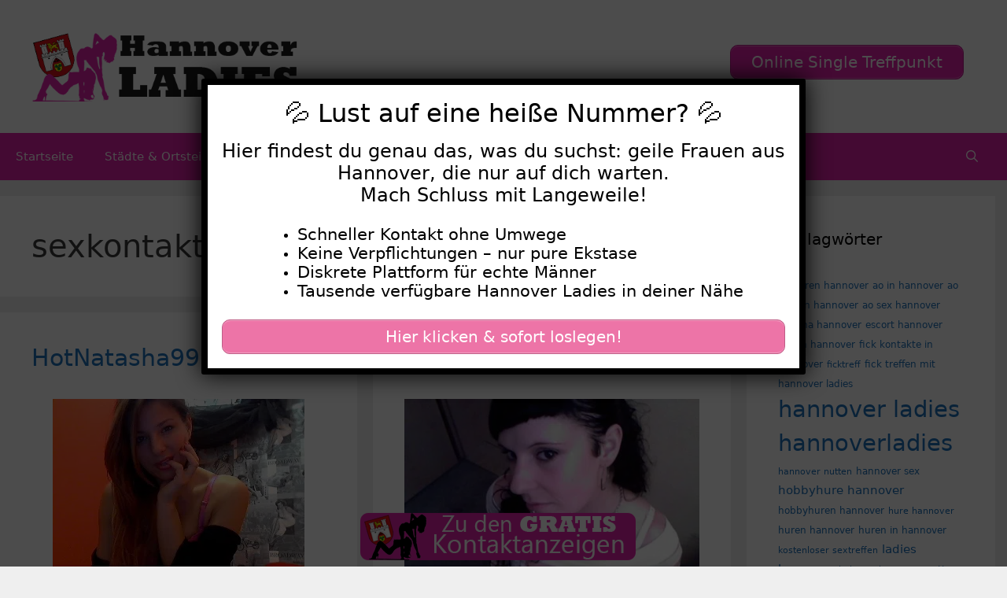

--- FILE ---
content_type: text/html; charset=UTF-8
request_url: https://www.hannoverladies.net/tag/sexkontakte-hannover/
body_size: 19031
content:
<!DOCTYPE html>
<html lang="de">
<head>
	<meta charset="UTF-8">
	    <style>#wpadminbar #wp-admin-bar-p404_free_top_button .ab-icon:before {
            content: "\f103";
            color: red;
            top: 2px;
        }</style>
<meta name='robots' content='index, follow, max-image-preview:large, max-snippet:-1, max-video-preview:-1' />
	<style>img:is([sizes="auto" i], [sizes^="auto," i]) { contain-intrinsic-size: 3000px 1500px }</style>
	<meta name="viewport" content="width=device-width, initial-scale=1">
	<!-- This site is optimized with the Yoast SEO plugin v25.5 - https://yoast.com/wordpress/plugins/seo/ -->
	<title>sexkontakte hannover Archive - Hannoverladies</title>
<style>.flying-press-lazy-bg{background-image:none!important;}</style>
<link rel='preload' href='https://www.hannoverladies.net/wp-content/uploads/2020/08/header-1.png' as='image' imagesrcset='https://www.hannoverladies.net/wp-content/uploads/2020/08/header-1.png 1x, https://www.hannoverladies.net/wp-content/uploads/2020/08/header-1.png 2x' imagesizes=''/>
<link rel='preload' href='https://www.hannoverladies.net/wp-content/uploads/2022/09/640-413.jpg' as='image' imagesrcset='https://www.hannoverladies.net/wp-content/uploads/2022/09/640-413.jpg 320w, https://www.hannoverladies.net/wp-content/uploads/2022/09/640-413-300x225.jpg 300w' imagesizes='(max-width: 320px) 100vw, 320px'/>
<link rel='preload' href='https://www.hannoverladies.net/wp-content/uploads/2020/08/footer.png' as='image' imagesrcset='' imagesizes=''/>

	<link rel="canonical" href="https://www.hannoverladies.net/tag/sexkontakte-hannover/" />
	<link rel="next" href="https://www.hannoverladies.net/tag/sexkontakte-hannover/page/2/" />
	<meta property="og:locale" content="de_DE" />
	<meta property="og:type" content="article" />
	<meta property="og:title" content="sexkontakte hannover Archive - Hannoverladies" />
	<meta property="og:url" content="https://www.hannoverladies.net/tag/sexkontakte-hannover/" />
	<meta property="og:site_name" content="Hannoverladies" />
	<meta name="twitter:card" content="summary_large_image" />
	<script type="application/ld+json" class="yoast-schema-graph">{"@context":"https://schema.org","@graph":[{"@type":"CollectionPage","@id":"https://www.hannoverladies.net/tag/sexkontakte-hannover/","url":"https://www.hannoverladies.net/tag/sexkontakte-hannover/","name":"sexkontakte hannover Archive - Hannoverladies","isPartOf":{"@id":"https://www.hannoverladies.net/#website"},"primaryImageOfPage":{"@id":"https://www.hannoverladies.net/tag/sexkontakte-hannover/#primaryimage"},"image":{"@id":"https://www.hannoverladies.net/tag/sexkontakte-hannover/#primaryimage"},"thumbnailUrl":"https://www.hannoverladies.net/wp-content/uploads/2022/09/640-413.jpg","breadcrumb":{"@id":"https://www.hannoverladies.net/tag/sexkontakte-hannover/#breadcrumb"},"inLanguage":"de"},{"@type":"ImageObject","inLanguage":"de","@id":"https://www.hannoverladies.net/tag/sexkontakte-hannover/#primaryimage","url":"https://www.hannoverladies.net/wp-content/uploads/2022/09/640-413.jpg","contentUrl":"https://www.hannoverladies.net/wp-content/uploads/2022/09/640-413.jpg","width":320,"height":240},{"@type":"BreadcrumbList","@id":"https://www.hannoverladies.net/tag/sexkontakte-hannover/#breadcrumb","itemListElement":[{"@type":"ListItem","position":1,"name":"Startseite","item":"https://www.hannoverladies.net/"},{"@type":"ListItem","position":2,"name":"sexkontakte hannover"}]},{"@type":"WebSite","@id":"https://www.hannoverladies.net/#website","url":"https://www.hannoverladies.net/","name":"Hannoverladies","description":"Geile Hannoverladies suchen private Sextreffen","publisher":{"@id":"https://www.hannoverladies.net/#organization"},"potentialAction":[{"@type":"SearchAction","target":{"@type":"EntryPoint","urlTemplate":"https://www.hannoverladies.net/?s={search_term_string}"},"query-input":{"@type":"PropertyValueSpecification","valueRequired":true,"valueName":"search_term_string"}}],"inLanguage":"de"},{"@type":"Organization","@id":"https://www.hannoverladies.net/#organization","name":"Hannoverladies","url":"https://www.hannoverladies.net/","logo":{"@type":"ImageObject","inLanguage":"de","@id":"https://www.hannoverladies.net/#/schema/logo/image/","url":"https://www.hannoverladies.net/wp-content/uploads/2020/08/header-1.png","contentUrl":"https://www.hannoverladies.net/wp-content/uploads/2020/08/header-1.png","width":460,"height":120,"caption":"Hannoverladies"},"image":{"@id":"https://www.hannoverladies.net/#/schema/logo/image/"}}]}</script>
	<!-- / Yoast SEO plugin. -->


<link rel="alternate" type="application/rss+xml" title="Hannoverladies &raquo; Feed" href="https://www.hannoverladies.net/feed/" />
<link rel="alternate" type="application/rss+xml" title="Hannoverladies &raquo; Kommentar-Feed" href="https://www.hannoverladies.net/comments/feed/" />
<link rel="alternate" type="application/rss+xml" title="Hannoverladies &raquo; sexkontakte hannover Schlagwort-Feed" href="https://www.hannoverladies.net/tag/sexkontakte-hannover/feed/" />
<script defer src="data:text/javascript,window._wpemojiSettings%20%3D%20%7B%22baseUrl%22%3A%22https%3A%5C%2F%5C%2Fs.w.org%5C%2Fimages%5C%2Fcore%5C%2Femoji%5C%2F16.0.1%5C%2F72x72%5C%2F%22%2C%22ext%22%3A%22.png%22%2C%22svgUrl%22%3A%22https%3A%5C%2F%5C%2Fs.w.org%5C%2Fimages%5C%2Fcore%5C%2Femoji%5C%2F16.0.1%5C%2Fsvg%5C%2F%22%2C%22svgExt%22%3A%22.svg%22%2C%22source%22%3A%7B%22concatemoji%22%3A%22https%3A%5C%2F%5C%2Fwww.hannoverladies.net%5C%2Fwp-includes%5C%2Fjs%5C%2Fwp-emoji-release.min.js%3Fver%3D6.8.2%22%7D%7D%3B%0A%2F%2A%21%20This%20file%20is%20auto-generated%20%2A%2F%0A%21function%28s%2Cn%29%7Bvar%20o%2Ci%2Ce%3Bfunction%20c%28e%29%7Btry%7Bvar%20t%3D%7BsupportTests%3Ae%2Ctimestamp%3A%28new%20Date%29.valueOf%28%29%7D%3BsessionStorage.setItem%28o%2CJSON.stringify%28t%29%29%7Dcatch%28e%29%7B%7D%7Dfunction%20p%28e%2Ct%2Cn%29%7Be.clearRect%280%2C0%2Ce.canvas.width%2Ce.canvas.height%29%2Ce.fillText%28t%2C0%2C0%29%3Bvar%20t%3Dnew%20Uint32Array%28e.getImageData%280%2C0%2Ce.canvas.width%2Ce.canvas.height%29.data%29%2Ca%3D%28e.clearRect%280%2C0%2Ce.canvas.width%2Ce.canvas.height%29%2Ce.fillText%28n%2C0%2C0%29%2Cnew%20Uint32Array%28e.getImageData%280%2C0%2Ce.canvas.width%2Ce.canvas.height%29.data%29%29%3Breturn%20t.every%28function%28e%2Ct%29%7Breturn%20e%3D%3D%3Da%5Bt%5D%7D%29%7Dfunction%20u%28e%2Ct%29%7Be.clearRect%280%2C0%2Ce.canvas.width%2Ce.canvas.height%29%2Ce.fillText%28t%2C0%2C0%29%3Bfor%28var%20n%3De.getImageData%2816%2C16%2C1%2C1%29%2Ca%3D0%3Ba%3Cn.data.length%3Ba%2B%2B%29if%280%21%3D%3Dn.data%5Ba%5D%29return%211%3Breturn%210%7Dfunction%20f%28e%2Ct%2Cn%2Ca%29%7Bswitch%28t%29%7Bcase%22flag%22%3Areturn%20n%28e%2C%22%5Cud83c%5Cudff3%5Cufe0f%5Cu200d%5Cu26a7%5Cufe0f%22%2C%22%5Cud83c%5Cudff3%5Cufe0f%5Cu200b%5Cu26a7%5Cufe0f%22%29%3F%211%3A%21n%28e%2C%22%5Cud83c%5Cudde8%5Cud83c%5Cuddf6%22%2C%22%5Cud83c%5Cudde8%5Cu200b%5Cud83c%5Cuddf6%22%29%26%26%21n%28e%2C%22%5Cud83c%5Cudff4%5Cudb40%5Cudc67%5Cudb40%5Cudc62%5Cudb40%5Cudc65%5Cudb40%5Cudc6e%5Cudb40%5Cudc67%5Cudb40%5Cudc7f%22%2C%22%5Cud83c%5Cudff4%5Cu200b%5Cudb40%5Cudc67%5Cu200b%5Cudb40%5Cudc62%5Cu200b%5Cudb40%5Cudc65%5Cu200b%5Cudb40%5Cudc6e%5Cu200b%5Cudb40%5Cudc67%5Cu200b%5Cudb40%5Cudc7f%22%29%3Bcase%22emoji%22%3Areturn%21a%28e%2C%22%5Cud83e%5Cudedf%22%29%7Dreturn%211%7Dfunction%20g%28e%2Ct%2Cn%2Ca%29%7Bvar%20r%3D%22undefined%22%21%3Dtypeof%20WorkerGlobalScope%26%26self%20instanceof%20WorkerGlobalScope%3Fnew%20OffscreenCanvas%28300%2C150%29%3As.createElement%28%22canvas%22%29%2Co%3Dr.getContext%28%222d%22%2C%7BwillReadFrequently%3A%210%7D%29%2Ci%3D%28o.textBaseline%3D%22top%22%2Co.font%3D%22600%2032px%20Arial%22%2C%7B%7D%29%3Breturn%20e.forEach%28function%28e%29%7Bi%5Be%5D%3Dt%28o%2Ce%2Cn%2Ca%29%7D%29%2Ci%7Dfunction%20t%28e%29%7Bvar%20t%3Ds.createElement%28%22script%22%29%3Bt.src%3De%2Ct.defer%3D%210%2Cs.head.appendChild%28t%29%7D%22undefined%22%21%3Dtypeof%20Promise%26%26%28o%3D%22wpEmojiSettingsSupports%22%2Ci%3D%5B%22flag%22%2C%22emoji%22%5D%2Cn.supports%3D%7Beverything%3A%210%2CeverythingExceptFlag%3A%210%7D%2Ce%3Dnew%20Promise%28function%28e%29%7Bs.addEventListener%28%22DOMContentLoaded%22%2Ce%2C%7Bonce%3A%210%7D%29%7D%29%2Cnew%20Promise%28function%28t%29%7Bvar%20n%3Dfunction%28%29%7Btry%7Bvar%20e%3DJSON.parse%28sessionStorage.getItem%28o%29%29%3Bif%28%22object%22%3D%3Dtypeof%20e%26%26%22number%22%3D%3Dtypeof%20e.timestamp%26%26%28new%20Date%29.valueOf%28%29%3Ce.timestamp%2B604800%26%26%22object%22%3D%3Dtypeof%20e.supportTests%29return%20e.supportTests%7Dcatch%28e%29%7B%7Dreturn%20null%7D%28%29%3Bif%28%21n%29%7Bif%28%22undefined%22%21%3Dtypeof%20Worker%26%26%22undefined%22%21%3Dtypeof%20OffscreenCanvas%26%26%22undefined%22%21%3Dtypeof%20URL%26%26URL.createObjectURL%26%26%22undefined%22%21%3Dtypeof%20Blob%29try%7Bvar%20e%3D%22postMessage%28%22%2Bg.toString%28%29%2B%22%28%22%2B%5BJSON.stringify%28i%29%2Cf.toString%28%29%2Cp.toString%28%29%2Cu.toString%28%29%5D.join%28%22%2C%22%29%2B%22%29%29%3B%22%2Ca%3Dnew%20Blob%28%5Be%5D%2C%7Btype%3A%22text%2Fjavascript%22%7D%29%2Cr%3Dnew%20Worker%28URL.createObjectURL%28a%29%2C%7Bname%3A%22wpTestEmojiSupports%22%7D%29%3Breturn%20void%28r.onmessage%3Dfunction%28e%29%7Bc%28n%3De.data%29%2Cr.terminate%28%29%2Ct%28n%29%7D%29%7Dcatch%28e%29%7B%7Dc%28n%3Dg%28i%2Cf%2Cp%2Cu%29%29%7Dt%28n%29%7D%29.then%28function%28e%29%7Bfor%28var%20t%20in%20e%29n.supports%5Bt%5D%3De%5Bt%5D%2Cn.supports.everything%3Dn.supports.everything%26%26n.supports%5Bt%5D%2C%22flag%22%21%3D%3Dt%26%26%28n.supports.everythingExceptFlag%3Dn.supports.everythingExceptFlag%26%26n.supports%5Bt%5D%29%3Bn.supports.everythingExceptFlag%3Dn.supports.everythingExceptFlag%26%26%21n.supports.flag%2Cn.DOMReady%3D%211%2Cn.readyCallback%3Dfunction%28%29%7Bn.DOMReady%3D%210%7D%7D%29.then%28function%28%29%7Breturn%20e%7D%29.then%28function%28%29%7Bvar%20e%3Bn.supports.everything%7C%7C%28n.readyCallback%28%29%2C%28e%3Dn.source%7C%7C%7B%7D%29.concatemoji%3Ft%28e.concatemoji%29%3Ae.wpemoji%26%26e.twemoji%26%26%28t%28e.twemoji%29%2Ct%28e.wpemoji%29%29%29%7D%29%29%7D%28%28window%2Cdocument%29%2Cwindow._wpemojiSettings%29%3B"></script>
<style id='wp-emoji-styles-inline-css'>img.wp-smiley, img.emoji {
		display: inline !important;
		border: none !important;
		box-shadow: none !important;
		height: 1em !important;
		width: 1em !important;
		margin: 0 0.07em !important;
		vertical-align: -0.1em !important;
		background: none !important;
		padding: 0 !important;
	}</style>
<link rel='stylesheet' id='wp-block-library-css' href='https://www.hannoverladies.net/wp-content/cache/flying-press/a06b3af98203.style.min.css' media='all' />
<style id='classic-theme-styles-inline-css'>/*! This file is auto-generated */
.wp-block-button__link{color:#fff;background-color:#32373c;border-radius:9999px;box-shadow:none;text-decoration:none;padding:calc(.667em + 2px) calc(1.333em + 2px);font-size:1.125em}.wp-block-file__button{background:#32373c;color:#fff;text-decoration:none}</style>
<style id='global-styles-inline-css'>:root{--wp--preset--aspect-ratio--square: 1;--wp--preset--aspect-ratio--4-3: 4/3;--wp--preset--aspect-ratio--3-4: 3/4;--wp--preset--aspect-ratio--3-2: 3/2;--wp--preset--aspect-ratio--2-3: 2/3;--wp--preset--aspect-ratio--16-9: 16/9;--wp--preset--aspect-ratio--9-16: 9/16;--wp--preset--color--black: #000000;--wp--preset--color--cyan-bluish-gray: #abb8c3;--wp--preset--color--white: #ffffff;--wp--preset--color--pale-pink: #f78da7;--wp--preset--color--vivid-red: #cf2e2e;--wp--preset--color--luminous-vivid-orange: #ff6900;--wp--preset--color--luminous-vivid-amber: #fcb900;--wp--preset--color--light-green-cyan: #7bdcb5;--wp--preset--color--vivid-green-cyan: #00d084;--wp--preset--color--pale-cyan-blue: #8ed1fc;--wp--preset--color--vivid-cyan-blue: #0693e3;--wp--preset--color--vivid-purple: #9b51e0;--wp--preset--color--contrast: var(--contrast);--wp--preset--color--contrast-2: var(--contrast-2);--wp--preset--color--contrast-3: var(--contrast-3);--wp--preset--color--base: var(--base);--wp--preset--color--base-2: var(--base-2);--wp--preset--color--base-3: var(--base-3);--wp--preset--color--accent: var(--accent);--wp--preset--gradient--vivid-cyan-blue-to-vivid-purple: linear-gradient(135deg,rgba(6,147,227,1) 0%,rgb(155,81,224) 100%);--wp--preset--gradient--light-green-cyan-to-vivid-green-cyan: linear-gradient(135deg,rgb(122,220,180) 0%,rgb(0,208,130) 100%);--wp--preset--gradient--luminous-vivid-amber-to-luminous-vivid-orange: linear-gradient(135deg,rgba(252,185,0,1) 0%,rgba(255,105,0,1) 100%);--wp--preset--gradient--luminous-vivid-orange-to-vivid-red: linear-gradient(135deg,rgba(255,105,0,1) 0%,rgb(207,46,46) 100%);--wp--preset--gradient--very-light-gray-to-cyan-bluish-gray: linear-gradient(135deg,rgb(238,238,238) 0%,rgb(169,184,195) 100%);--wp--preset--gradient--cool-to-warm-spectrum: linear-gradient(135deg,rgb(74,234,220) 0%,rgb(151,120,209) 20%,rgb(207,42,186) 40%,rgb(238,44,130) 60%,rgb(251,105,98) 80%,rgb(254,248,76) 100%);--wp--preset--gradient--blush-light-purple: linear-gradient(135deg,rgb(255,206,236) 0%,rgb(152,150,240) 100%);--wp--preset--gradient--blush-bordeaux: linear-gradient(135deg,rgb(254,205,165) 0%,rgb(254,45,45) 50%,rgb(107,0,62) 100%);--wp--preset--gradient--luminous-dusk: linear-gradient(135deg,rgb(255,203,112) 0%,rgb(199,81,192) 50%,rgb(65,88,208) 100%);--wp--preset--gradient--pale-ocean: linear-gradient(135deg,rgb(255,245,203) 0%,rgb(182,227,212) 50%,rgb(51,167,181) 100%);--wp--preset--gradient--electric-grass: linear-gradient(135deg,rgb(202,248,128) 0%,rgb(113,206,126) 100%);--wp--preset--gradient--midnight: linear-gradient(135deg,rgb(2,3,129) 0%,rgb(40,116,252) 100%);--wp--preset--font-size--small: 13px;--wp--preset--font-size--medium: 20px;--wp--preset--font-size--large: 36px;--wp--preset--font-size--x-large: 42px;--wp--preset--spacing--20: 0.44rem;--wp--preset--spacing--30: 0.67rem;--wp--preset--spacing--40: 1rem;--wp--preset--spacing--50: 1.5rem;--wp--preset--spacing--60: 2.25rem;--wp--preset--spacing--70: 3.38rem;--wp--preset--spacing--80: 5.06rem;--wp--preset--shadow--natural: 6px 6px 9px rgba(0, 0, 0, 0.2);--wp--preset--shadow--deep: 12px 12px 50px rgba(0, 0, 0, 0.4);--wp--preset--shadow--sharp: 6px 6px 0px rgba(0, 0, 0, 0.2);--wp--preset--shadow--outlined: 6px 6px 0px -3px rgba(255, 255, 255, 1), 6px 6px rgba(0, 0, 0, 1);--wp--preset--shadow--crisp: 6px 6px 0px rgba(0, 0, 0, 1);}:where(.is-layout-flex){gap: 0.5em;}:where(.is-layout-grid){gap: 0.5em;}body .is-layout-flex{display: flex;}.is-layout-flex{flex-wrap: wrap;align-items: center;}.is-layout-flex > :is(*, div){margin: 0;}body .is-layout-grid{display: grid;}.is-layout-grid > :is(*, div){margin: 0;}:where(.wp-block-columns.is-layout-flex){gap: 2em;}:where(.wp-block-columns.is-layout-grid){gap: 2em;}:where(.wp-block-post-template.is-layout-flex){gap: 1.25em;}:where(.wp-block-post-template.is-layout-grid){gap: 1.25em;}.has-black-color{color: var(--wp--preset--color--black) !important;}.has-cyan-bluish-gray-color{color: var(--wp--preset--color--cyan-bluish-gray) !important;}.has-white-color{color: var(--wp--preset--color--white) !important;}.has-pale-pink-color{color: var(--wp--preset--color--pale-pink) !important;}.has-vivid-red-color{color: var(--wp--preset--color--vivid-red) !important;}.has-luminous-vivid-orange-color{color: var(--wp--preset--color--luminous-vivid-orange) !important;}.has-luminous-vivid-amber-color{color: var(--wp--preset--color--luminous-vivid-amber) !important;}.has-light-green-cyan-color{color: var(--wp--preset--color--light-green-cyan) !important;}.has-vivid-green-cyan-color{color: var(--wp--preset--color--vivid-green-cyan) !important;}.has-pale-cyan-blue-color{color: var(--wp--preset--color--pale-cyan-blue) !important;}.has-vivid-cyan-blue-color{color: var(--wp--preset--color--vivid-cyan-blue) !important;}.has-vivid-purple-color{color: var(--wp--preset--color--vivid-purple) !important;}.has-black-background-color{background-color: var(--wp--preset--color--black) !important;}.has-cyan-bluish-gray-background-color{background-color: var(--wp--preset--color--cyan-bluish-gray) !important;}.has-white-background-color{background-color: var(--wp--preset--color--white) !important;}.has-pale-pink-background-color{background-color: var(--wp--preset--color--pale-pink) !important;}.has-vivid-red-background-color{background-color: var(--wp--preset--color--vivid-red) !important;}.has-luminous-vivid-orange-background-color{background-color: var(--wp--preset--color--luminous-vivid-orange) !important;}.has-luminous-vivid-amber-background-color{background-color: var(--wp--preset--color--luminous-vivid-amber) !important;}.has-light-green-cyan-background-color{background-color: var(--wp--preset--color--light-green-cyan) !important;}.has-vivid-green-cyan-background-color{background-color: var(--wp--preset--color--vivid-green-cyan) !important;}.has-pale-cyan-blue-background-color{background-color: var(--wp--preset--color--pale-cyan-blue) !important;}.has-vivid-cyan-blue-background-color{background-color: var(--wp--preset--color--vivid-cyan-blue) !important;}.has-vivid-purple-background-color{background-color: var(--wp--preset--color--vivid-purple) !important;}.has-black-border-color{border-color: var(--wp--preset--color--black) !important;}.has-cyan-bluish-gray-border-color{border-color: var(--wp--preset--color--cyan-bluish-gray) !important;}.has-white-border-color{border-color: var(--wp--preset--color--white) !important;}.has-pale-pink-border-color{border-color: var(--wp--preset--color--pale-pink) !important;}.has-vivid-red-border-color{border-color: var(--wp--preset--color--vivid-red) !important;}.has-luminous-vivid-orange-border-color{border-color: var(--wp--preset--color--luminous-vivid-orange) !important;}.has-luminous-vivid-amber-border-color{border-color: var(--wp--preset--color--luminous-vivid-amber) !important;}.has-light-green-cyan-border-color{border-color: var(--wp--preset--color--light-green-cyan) !important;}.has-vivid-green-cyan-border-color{border-color: var(--wp--preset--color--vivid-green-cyan) !important;}.has-pale-cyan-blue-border-color{border-color: var(--wp--preset--color--pale-cyan-blue) !important;}.has-vivid-cyan-blue-border-color{border-color: var(--wp--preset--color--vivid-cyan-blue) !important;}.has-vivid-purple-border-color{border-color: var(--wp--preset--color--vivid-purple) !important;}.has-vivid-cyan-blue-to-vivid-purple-gradient-background{background: var(--wp--preset--gradient--vivid-cyan-blue-to-vivid-purple) !important;}.has-light-green-cyan-to-vivid-green-cyan-gradient-background{background: var(--wp--preset--gradient--light-green-cyan-to-vivid-green-cyan) !important;}.has-luminous-vivid-amber-to-luminous-vivid-orange-gradient-background{background: var(--wp--preset--gradient--luminous-vivid-amber-to-luminous-vivid-orange) !important;}.has-luminous-vivid-orange-to-vivid-red-gradient-background{background: var(--wp--preset--gradient--luminous-vivid-orange-to-vivid-red) !important;}.has-very-light-gray-to-cyan-bluish-gray-gradient-background{background: var(--wp--preset--gradient--very-light-gray-to-cyan-bluish-gray) !important;}.has-cool-to-warm-spectrum-gradient-background{background: var(--wp--preset--gradient--cool-to-warm-spectrum) !important;}.has-blush-light-purple-gradient-background{background: var(--wp--preset--gradient--blush-light-purple) !important;}.has-blush-bordeaux-gradient-background{background: var(--wp--preset--gradient--blush-bordeaux) !important;}.has-luminous-dusk-gradient-background{background: var(--wp--preset--gradient--luminous-dusk) !important;}.has-pale-ocean-gradient-background{background: var(--wp--preset--gradient--pale-ocean) !important;}.has-electric-grass-gradient-background{background: var(--wp--preset--gradient--electric-grass) !important;}.has-midnight-gradient-background{background: var(--wp--preset--gradient--midnight) !important;}.has-small-font-size{font-size: var(--wp--preset--font-size--small) !important;}.has-medium-font-size{font-size: var(--wp--preset--font-size--medium) !important;}.has-large-font-size{font-size: var(--wp--preset--font-size--large) !important;}.has-x-large-font-size{font-size: var(--wp--preset--font-size--x-large) !important;}
:where(.wp-block-post-template.is-layout-flex){gap: 1.25em;}:where(.wp-block-post-template.is-layout-grid){gap: 1.25em;}
:where(.wp-block-columns.is-layout-flex){gap: 2em;}:where(.wp-block-columns.is-layout-grid){gap: 2em;}
:root :where(.wp-block-pullquote){font-size: 1.5em;line-height: 1.6;}</style>
<link rel='stylesheet' id='widgetopts-styles-css' href='https://www.hannoverladies.net/wp-content/cache/flying-press/47c53c6ddea8.widget-options.css' media='all' />
<link rel='stylesheet' id='wp-show-posts-css' href='https://www.hannoverladies.net/wp-content/cache/flying-press/754d003a14d5.wp-show-posts-min.css' media='all' />
<link rel='stylesheet' id='generate-style-grid-css' href='https://www.hannoverladies.net/wp-content/cache/flying-press/a82556035e27.unsemantic-grid.min.css' media='all' />
<link rel='stylesheet' id='generate-style-css' href='https://www.hannoverladies.net/wp-content/cache/flying-press/0d556a1021bf.style.min.css' media='all' />
<style id='generate-style-inline-css'>#nav-below {display:none;}
.generate-columns {margin-bottom: 20px;padding-left: 20px;}.generate-columns-container {margin-left: -20px;}.page-header {margin-bottom: 20px;margin-left: 20px}.generate-columns-container > .paging-navigation {margin-left: 20px;}
body{background-color:#efefef;color:#3a3a3a;}a{color:#1e73be;}a:hover, a:focus, a:active{color:#000000;}body .grid-container{max-width:1800px;}.wp-block-group__inner-container{max-width:1800px;margin-left:auto;margin-right:auto;}.site-header .header-image{width:340px;}.navigation-search{position:absolute;left:-99999px;pointer-events:none;visibility:hidden;z-index:20;width:100%;top:0;transition:opacity 100ms ease-in-out;opacity:0;}.navigation-search.nav-search-active{left:0;right:0;pointer-events:auto;visibility:visible;opacity:1;}.navigation-search input[type="search"]{outline:0;border:0;vertical-align:bottom;line-height:1;opacity:0.9;width:100%;z-index:20;border-radius:0;-webkit-appearance:none;height:60px;}.navigation-search input::-ms-clear{display:none;width:0;height:0;}.navigation-search input::-ms-reveal{display:none;width:0;height:0;}.navigation-search input::-webkit-search-decoration, .navigation-search input::-webkit-search-cancel-button, .navigation-search input::-webkit-search-results-button, .navigation-search input::-webkit-search-results-decoration{display:none;}.main-navigation li.search-item{z-index:21;}li.search-item.active{transition:opacity 100ms ease-in-out;}.nav-left-sidebar .main-navigation li.search-item.active,.nav-right-sidebar .main-navigation li.search-item.active{width:auto;display:inline-block;float:right;}.gen-sidebar-nav .navigation-search{top:auto;bottom:0;}:root{--contrast:#222222;--contrast-2:#575760;--contrast-3:#b2b2be;--base:#f0f0f0;--base-2:#f7f8f9;--base-3:#ffffff;--accent:#e623ad;}:root .has-contrast-color{color:var(--contrast);}:root .has-contrast-background-color{background-color:var(--contrast);}:root .has-contrast-2-color{color:var(--contrast-2);}:root .has-contrast-2-background-color{background-color:var(--contrast-2);}:root .has-contrast-3-color{color:var(--contrast-3);}:root .has-contrast-3-background-color{background-color:var(--contrast-3);}:root .has-base-color{color:var(--base);}:root .has-base-background-color{background-color:var(--base);}:root .has-base-2-color{color:var(--base-2);}:root .has-base-2-background-color{background-color:var(--base-2);}:root .has-base-3-color{color:var(--base-3);}:root .has-base-3-background-color{background-color:var(--base-3);}:root .has-accent-color{color:var(--accent);}:root .has-accent-background-color{background-color:var(--accent);}body, button, input, select, textarea{font-family:-apple-system, system-ui, BlinkMacSystemFont, "Segoe UI", Helvetica, Arial, sans-serif, "Apple Color Emoji", "Segoe UI Emoji", "Segoe UI Symbol";}body{line-height:1.5;}.entry-content > [class*="wp-block-"]:not(:last-child):not(.wp-block-heading){margin-bottom:1.5em;}.main-title{font-size:45px;}.main-navigation .main-nav ul ul li a{font-size:14px;}.sidebar .widget, .footer-widgets .widget{font-size:17px;}h1{font-weight:300;font-size:40px;}h2{font-weight:300;font-size:30px;}h3{font-size:20px;}h4{font-size:inherit;}h5{font-size:inherit;}@media (max-width:768px){.main-title{font-size:30px;}h1{font-size:30px;}h2{font-size:25px;}}.top-bar{background-color:#636363;color:#ffffff;}.top-bar a{color:#ffffff;}.top-bar a:hover{color:#303030;}.site-header{background-color:#ffffff;color:#3a3a3a;}.site-header a{color:#3a3a3a;}.main-title a,.main-title a:hover{color:#222222;}.site-description{color:#757575;}.main-navigation,.main-navigation ul ul{background-color:var(--accent);}.main-navigation .main-nav ul li a, .main-navigation .menu-toggle, .main-navigation .menu-bar-items{color:#ffffff;}.main-navigation .main-nav ul li:not([class*="current-menu-"]):hover > a, .main-navigation .main-nav ul li:not([class*="current-menu-"]):focus > a, .main-navigation .main-nav ul li.sfHover:not([class*="current-menu-"]) > a, .main-navigation .menu-bar-item:hover > a, .main-navigation .menu-bar-item.sfHover > a{color:#ffffff;background-color:#bb1e8c;}button.menu-toggle:hover,button.menu-toggle:focus,.main-navigation .mobile-bar-items a,.main-navigation .mobile-bar-items a:hover,.main-navigation .mobile-bar-items a:focus{color:#ffffff;}.main-navigation .main-nav ul li[class*="current-menu-"] > a{color:#ffffff;background-color:var(--accent);}.navigation-search input[type="search"],.navigation-search input[type="search"]:active, .navigation-search input[type="search"]:focus, .main-navigation .main-nav ul li.search-item.active > a, .main-navigation .menu-bar-items .search-item.active > a{color:#ffffff;background-color:#bb1e8c;}.main-navigation ul ul{background-color:var(--accent);}.main-navigation .main-nav ul ul li a{color:#ffffff;}.main-navigation .main-nav ul ul li:not([class*="current-menu-"]):hover > a,.main-navigation .main-nav ul ul li:not([class*="current-menu-"]):focus > a, .main-navigation .main-nav ul ul li.sfHover:not([class*="current-menu-"]) > a{color:#ffffff;background-color:#b71d89;}.main-navigation .main-nav ul ul li[class*="current-menu-"] > a{color:#ffffff;background-color:var(--accent);}.separate-containers .inside-article, .separate-containers .comments-area, .separate-containers .page-header, .one-container .container, .separate-containers .paging-navigation, .inside-page-header{background-color:#ffffff;}.entry-meta{color:#595959;}.entry-meta a{color:#595959;}.entry-meta a:hover{color:#1e73be;}.sidebar .widget{background-color:#ffffff;}.sidebar .widget .widget-title{color:#000000;}.footer-widgets{background-color:#ffffff;}.footer-widgets .widget-title{color:#000000;}.site-info{color:#ffffff;background-color:var(--accent);}.site-info a{color:#ffffff;}.site-info a:hover{color:#606060;}.footer-bar .widget_nav_menu .current-menu-item a{color:#606060;}input[type="text"],input[type="email"],input[type="url"],input[type="password"],input[type="search"],input[type="tel"],input[type="number"],textarea,select{color:#666666;background-color:#fafafa;border-color:#cccccc;}input[type="text"]:focus,input[type="email"]:focus,input[type="url"]:focus,input[type="password"]:focus,input[type="search"]:focus,input[type="tel"]:focus,input[type="number"]:focus,textarea:focus,select:focus{color:#666666;background-color:#ffffff;border-color:#bfbfbf;}button,html input[type="button"],input[type="reset"],input[type="submit"],a.button,a.wp-block-button__link:not(.has-background){color:#ffffff;background-color:var(--accent);}button:hover,html input[type="button"]:hover,input[type="reset"]:hover,input[type="submit"]:hover,a.button:hover,button:focus,html input[type="button"]:focus,input[type="reset"]:focus,input[type="submit"]:focus,a.button:focus,a.wp-block-button__link:not(.has-background):active,a.wp-block-button__link:not(.has-background):focus,a.wp-block-button__link:not(.has-background):hover{color:#ffffff;background-color:#bb1d8c;}a.generate-back-to-top{background-color:rgba( 0,0,0,0.4 );color:#ffffff;}a.generate-back-to-top:hover,a.generate-back-to-top:focus{background-color:rgba( 0,0,0,0.6 );color:#ffffff;}:root{--gp-search-modal-bg-color:var(--base-3);--gp-search-modal-text-color:var(--contrast);--gp-search-modal-overlay-bg-color:rgba(0,0,0,0.2);}@media (max-width:768px){.main-navigation .menu-bar-item:hover > a, .main-navigation .menu-bar-item.sfHover > a{background:none;color:#ffffff;}}.inside-top-bar{padding:10px;}.inside-header{padding:40px;}.site-main .wp-block-group__inner-container{padding:40px;}.entry-content .alignwide, body:not(.no-sidebar) .entry-content .alignfull{margin-left:-40px;width:calc(100% + 80px);max-width:calc(100% + 80px);}.rtl .menu-item-has-children .dropdown-menu-toggle{padding-left:20px;}.rtl .main-navigation .main-nav ul li.menu-item-has-children > a{padding-right:20px;}.site-info{padding:20px;}@media (max-width:768px){.separate-containers .inside-article, .separate-containers .comments-area, .separate-containers .page-header, .separate-containers .paging-navigation, .one-container .site-content, .inside-page-header{padding:30px;}.site-main .wp-block-group__inner-container{padding:30px;}.site-info{padding-right:10px;padding-left:10px;}.entry-content .alignwide, body:not(.no-sidebar) .entry-content .alignfull{margin-left:-30px;width:calc(100% + 60px);max-width:calc(100% + 60px);}}.one-container .sidebar .widget{padding:0px;}@media (max-width:768px){.main-navigation .menu-toggle,.main-navigation .mobile-bar-items,.sidebar-nav-mobile:not(#sticky-placeholder){display:block;}.main-navigation ul,.gen-sidebar-nav{display:none;}[class*="nav-float-"] .site-header .inside-header > *{float:none;clear:both;}}</style>
<link rel='stylesheet' id='generate-mobile-style-css' href='https://www.hannoverladies.net/wp-content/cache/flying-press/b78c949d073a.mobile.min.css' media='all' />
<link rel='stylesheet' id='generate-font-icons-css' href='https://www.hannoverladies.net/wp-content/cache/flying-press/b77f9e5ba86f.font-icons.min.css' media='all' />
<link rel='stylesheet' id='font-awesome-css' href='https://www.hannoverladies.net/wp-content/cache/flying-press/778f1af68521.font-awesome.min.css' media='all' />
<link rel='stylesheet' id='generate-child-css' href='https://www.hannoverladies.net/wp-content/cache/flying-press/e62dd9f40874.style.css' media='all' />
<link rel='stylesheet' id='popup-maker-site-css' href='https://www.hannoverladies.net/wp-content/cache/flying-press/ec4620a864cd.pum-site-styles.css' media='all' />
<link rel='stylesheet' id='generate-blog-css' href='https://www.hannoverladies.net/wp-content/cache/flying-press/e1faab7794cd.style.min.css' media='all' />
<script src="https://www.hannoverladies.net/wp-includes/js/jquery/jquery.min.js?ver=826eb77e86b0" id="jquery-core-js" defer></script>
<script src="https://www.hannoverladies.net/wp-includes/js/jquery/jquery-migrate.min.js?ver=9ffeb32e2d9e" id="jquery-migrate-js" defer></script>
<link rel="https://api.w.org/" href="https://www.hannoverladies.net/wp-json/" /><link rel="alternate" title="JSON" type="application/json" href="https://www.hannoverladies.net/wp-json/wp/v2/tags/188" /><link rel="EditURI" type="application/rsd+xml" title="RSD" href="https://www.hannoverladies.net/xmlrpc.php?rsd" />
<meta name="generator" content="WordPress 6.8.2" />
<script type="speculationrules">{"prefetch":[{"source":"document","where":{"and":[{"href_matches":"\/*"},{"not":{"href_matches":["\/*.php","\/wp-(admin|includes|content|login|signup|json)(.*)?","\/*\\?(.+)","\/(cart|checkout|logout)(.*)?"]}}]},"eagerness":"moderate"}]}</script></head>

<body class="archive tag tag-sexkontakte-hannover tag-188 wp-custom-logo wp-embed-responsive wp-theme-generatepress wp-child-theme-generatepress-child post-image-below-header post-image-aligned-center generate-columns-activated infinite-scroll right-sidebar nav-below-header separate-containers fluid-header active-footer-widgets-3 nav-search-enabled nav-aligned-left header-aligned-left dropdown-hover" itemtype="https://schema.org/Blog" itemscope>
	<a class="screen-reader-text skip-link" href="#content" title="Zum Inhalt springen">Zum Inhalt springen</a>		<header class="site-header" id="masthead" aria-label="Website"  itemtype="https://schema.org/WPHeader" itemscope>
			<div class="inside-header grid-container grid-parent">
							<div class="header-widget">
				<aside id="shortcodes-ultimate-2" class="widget inner-padding shortcodes-ultimate"><div class="textwidget"><div class="su-button-center"><a href="https://www.hannoverladies.net/treffpunkt.html" class="su-button su-button-style-default su-button-wide" style="color:#FFFFFF;background-color:#e623ad;border-color:#b81c8b;border-radius:10px" target="_blank" rel="noopener noreferrer"><span style="color:#FFFFFF;padding:0px 26px;font-size:20px;line-height:40px;border-color:#ee65c6;border-radius:10px;text-shadow:none"> Online Single Treffpunkt</span></a></div></div></aside>			</div>
			<div class="site-logo">
					<a href="https://www.hannoverladies.net/" rel="home">
						<img  class="header-image is-logo-image" alt="Hannoverladies" src="https://www.hannoverladies.net/wp-content/uploads/2020/08/header-1.png" srcset="https://www.hannoverladies.net/wp-content/uploads/2020/08/header-1.png 1x, https://www.hannoverladies.net/wp-content/uploads/2020/08/header-1.png 2x" width="460" height="120"  loading="eager" fetchpriority="high" decoding="async"/>
					</a>
				</div>			</div>
		</header>
				<nav class="main-navigation sub-menu-right" id="site-navigation" aria-label="Primär"  itemtype="https://schema.org/SiteNavigationElement" itemscope>
			<div class="inside-navigation grid-container grid-parent">
				<form method="get" class="search-form navigation-search" action="https://www.hannoverladies.net/">
					<input type="search" class="search-field" value="" name="s" title="Suchen" />
				</form>		<div class="mobile-bar-items">
						<span class="search-item">
				<a aria-label="Suchleiste öffnen" href="#">
									</a>
			</span>
		</div>
						<button class="menu-toggle" aria-controls="primary-menu" aria-expanded="false">
					<span class="mobile-menu">Menü</span>				</button>
				<div id="primary-menu" class="main-nav"><ul id="menu-top" class=" menu sf-menu"><li id="menu-item-69" class="menu-item menu-item-type-post_type menu-item-object-page menu-item-home menu-item-69"><a href="https://www.hannoverladies.net/">Startseite</a></li>
<li id="menu-item-3873" class="menu-item menu-item-type-post_type menu-item-object-page menu-item-3873"><a href="https://www.hannoverladies.net/staedte-ortsteile/">Städte &#038; Ortsteile</a></li>
<li id="menu-item-7811" class="menu-item menu-item-type-custom menu-item-object-custom menu-item-home menu-item-has-children menu-item-7811"><a href="https://www.hannoverladies.net/">Alter<span role="presentation" class="dropdown-menu-toggle"></span></a>
<ul class="sub-menu">
	<li id="menu-item-7820" class="menu-item menu-item-type-taxonomy menu-item-object-category menu-item-7820"><a href="https://www.hannoverladies.net/category/18-19/">18-19</a></li>
	<li id="menu-item-7821" class="menu-item menu-item-type-taxonomy menu-item-object-category menu-item-7821"><a href="https://www.hannoverladies.net/category/20-29/">20-29</a></li>
	<li id="menu-item-7822" class="menu-item menu-item-type-taxonomy menu-item-object-category menu-item-7822"><a href="https://www.hannoverladies.net/category/30-39/">30-39</a></li>
	<li id="menu-item-7823" class="menu-item menu-item-type-taxonomy menu-item-object-category menu-item-7823"><a href="https://www.hannoverladies.net/category/40-49/">40-49</a></li>
	<li id="menu-item-7824" class="menu-item menu-item-type-taxonomy menu-item-object-category menu-item-7824"><a href="https://www.hannoverladies.net/category/50-59/">50-59</a></li>
	<li id="menu-item-7825" class="menu-item menu-item-type-taxonomy menu-item-object-category menu-item-7825"><a href="https://www.hannoverladies.net/category/60/">60+</a></li>
</ul>
</li>
<li id="menu-item-7831" class="menu-item menu-item-type-custom menu-item-object-custom menu-item-home menu-item-has-children menu-item-7831"><a href="https://www.hannoverladies.net/">Typ<span role="presentation" class="dropdown-menu-toggle"></span></a>
<ul class="sub-menu">
	<li id="menu-item-7843" class="menu-item menu-item-type-taxonomy menu-item-object-category menu-item-7843"><a href="https://www.hannoverladies.net/category/alte-frauen/">Alte Frauen</a></li>
	<li id="menu-item-7845" class="menu-item menu-item-type-taxonomy menu-item-object-category menu-item-7845"><a href="https://www.hannoverladies.net/category/hausfrauen/">Hausfrauen</a></li>
	<li id="menu-item-7846" class="menu-item menu-item-type-taxonomy menu-item-object-category menu-item-7846"><a href="https://www.hannoverladies.net/category/junge-frauen/">Junge Frauen</a></li>
	<li id="menu-item-7847" class="menu-item menu-item-type-taxonomy menu-item-object-category menu-item-7847"><a href="https://www.hannoverladies.net/category/reife-frauen/">Reife Frauen</a></li>
</ul>
</li>
<li id="menu-item-7859" class="menu-item menu-item-type-custom menu-item-object-custom menu-item-home menu-item-has-children menu-item-7859"><a href="https://www.hannoverladies.net/">Figur<span role="presentation" class="dropdown-menu-toggle"></span></a>
<ul class="sub-menu">
	<li id="menu-item-7861" class="menu-item menu-item-type-taxonomy menu-item-object-category menu-item-7861"><a href="https://www.hannoverladies.net/category/dicke-frauen/">Dicke Frauen</a></li>
	<li id="menu-item-7862" class="menu-item menu-item-type-taxonomy menu-item-object-category menu-item-7862"><a href="https://www.hannoverladies.net/category/mollige-frauen/">Mollige Frauen</a></li>
	<li id="menu-item-7863" class="menu-item menu-item-type-taxonomy menu-item-object-category menu-item-7863"><a href="https://www.hannoverladies.net/category/muskuloese-frauen/">Muskulöse Frauen</a></li>
	<li id="menu-item-7864" class="menu-item menu-item-type-taxonomy menu-item-object-category menu-item-7864"><a href="https://www.hannoverladies.net/category/schlanke-frauen/">Schlanke Frauen</a></li>
</ul>
</li>
<li id="menu-item-7875" class="menu-item menu-item-type-custom menu-item-object-custom menu-item-home menu-item-has-children menu-item-7875"><a href="https://www.hannoverladies.net/">Haarfarbe<span role="presentation" class="dropdown-menu-toggle"></span></a>
<ul class="sub-menu">
	<li id="menu-item-7888" class="menu-item menu-item-type-taxonomy menu-item-object-category menu-item-7888"><a href="https://www.hannoverladies.net/category/blonde-haare/">Blonde Haare</a></li>
	<li id="menu-item-7889" class="menu-item menu-item-type-taxonomy menu-item-object-category menu-item-7889"><a href="https://www.hannoverladies.net/category/braune-haare/">Braune Haare</a></li>
	<li id="menu-item-7890" class="menu-item menu-item-type-taxonomy menu-item-object-category menu-item-7890"><a href="https://www.hannoverladies.net/category/bunte-haare/">Bunte Haare</a></li>
	<li id="menu-item-7891" class="menu-item menu-item-type-taxonomy menu-item-object-category menu-item-7891"><a href="https://www.hannoverladies.net/category/dunkelblonde-haare/">Dunkelblonde Haare</a></li>
	<li id="menu-item-7892" class="menu-item menu-item-type-taxonomy menu-item-object-category menu-item-7892"><a href="https://www.hannoverladies.net/category/graue-haare/">Graue Haare</a></li>
	<li id="menu-item-7893" class="menu-item menu-item-type-taxonomy menu-item-object-category menu-item-7893"><a href="https://www.hannoverladies.net/category/rote-haare/">Rote Haare</a></li>
	<li id="menu-item-7894" class="menu-item menu-item-type-taxonomy menu-item-object-category menu-item-7894"><a href="https://www.hannoverladies.net/category/schwarze-haare/">Schwarze Haare</a></li>
</ul>
</li>
<li id="menu-item-7904" class="menu-item menu-item-type-taxonomy menu-item-object-category menu-item-7904"><a href="https://www.hannoverladies.net/category/fetisch/">Fetisch Ladies</a></li>
<li class="search-item menu-item-align-right"><a aria-label="Suchleiste öffnen" href="#"></a></li></ul></div>			</div>
		</nav>
		
	<div class="site grid-container container hfeed grid-parent" id="page">
				<div class="site-content" id="content">
			
	<div class="content-area grid-parent mobile-grid-100 grid-75 tablet-grid-75" id="primary">
		<main class="site-main" id="main">
			<div class="generate-columns-container ">		<header class="page-header" aria-label="Seite">
			
			<h1 class="page-title">
				sexkontakte hannover			</h1>

					</header>
		<article id="post-8090" class="post-8090 post type-post status-publish format-standard has-post-thumbnail hentry category-20-29 category-braune-haare category-hannover-linden-nord category-junge-frauen category-schlanke-frauen tag-diskrete-sextreffen-mit-hannover-ladies tag-online-sex-treffen tag-sex-treffen tag-sexkontakte-hannover tag-sie-sucht-ihn-hannover tag-sie-sucht-ihn-sexkontakte tag-teen-sex-treffen infinite-scroll-item generate-columns tablet-grid-50 mobile-grid-100 grid-parent grid-50" itemtype="https://schema.org/CreativeWork" itemscope>
	<div class="inside-article">
					<header class="entry-header">
				<h2 class="entry-title" itemprop="headline"><a href="https://www.hannoverladies.net/hotnatasha99/" rel="bookmark">HotNatasha99</a></h2>			</header>
			<div class="post-image">
						
						<a href="https://www.hannoverladies.net/hotnatasha99/">
							<picture class="attachment-full size-full wp-post-image" itemprop="image" decoding="async" fetchpriority="high">
<source type="image/webp" srcset="https://www.hannoverladies.net/wp-content/uploads/2022/09/640-413.jpg.webp 320w, https://www.hannoverladies.net/wp-content/uploads/2022/09/640-413-300x225.jpg.webp 300w" sizes="(max-width: 320px) 100vw, 320px"/>
<img width="320" height="240" src="https://www.hannoverladies.net/wp-content/uploads/2022/09/640-413.jpg" alt="" itemprop="image" decoding="async" fetchpriority="high" srcset="https://www.hannoverladies.net/wp-content/uploads/2022/09/640-413.jpg 320w, https://www.hannoverladies.net/wp-content/uploads/2022/09/640-413-300x225.jpg 300w" sizes="(max-width: 320px) 100vw, 320px" loading="eager"/>
</picture>

						</a>
					</div>
			<div class="entry-content" itemprop="text">
				<div class="su-button-center"><a href="https://www.hannoverladies.net/jung-anmelden.html" class="su-button su-button-style-default su-button-wide" style="color:#FFFFFF;background-color:#e623ad;border-color:#b81c8b;border-radius:10px" target="_blank" rel="noopener noreferrer"><span style="color:#FFFFFF;padding:0px 26px;font-size:20px;line-height:40px;border-color:#ee65c6;border-radius:10px;text-shadow:none"> Kontakt aufnehmen</span></a></div><div class="su-divider su-divider-style-default" style="margin:15px 0;border-width:3px;border-color:#999999"></div><strong>Beschreibung:</strong></p>
<p>Ich habe solche Fantasien, das ich mit einer zweiten Frau und einem Man im Bett bin und ich wurde gerne heimlich meinen Man anschauen wie er sich mit einer anderen Freu bummst</p>
<p class="read-more-container"><a title="HotNatasha99" class="read-more button" href="https://www.hannoverladies.net/hotnatasha99/#more-8090" aria-label="Mehr Informationen über HotNatasha99">Weiterlesen &#8230;</a></p>
			</div>

					<footer class="entry-meta" aria-label="Beitragsmeta" style="content-visibility: auto;contain-intrinsic-size: auto 48px;">
			<span class="cat-links"><span class="screen-reader-text">Kategorien </span><a href="https://www.hannoverladies.net/category/20-29/" rel="category tag">20-29</a>, <a href="https://www.hannoverladies.net/category/braune-haare/" rel="category tag">Braune Haare</a>, <a href="https://www.hannoverladies.net/category/hannover-linden-nord/" rel="category tag">Hannover-Linden-Nord</a>, <a href="https://www.hannoverladies.net/category/junge-frauen/" rel="category tag">Junge Frauen</a>, <a href="https://www.hannoverladies.net/category/schlanke-frauen/" rel="category tag">Schlanke Frauen</a></span> <span class="tags-links"><span class="screen-reader-text">Schlagwörter </span><a href="https://www.hannoverladies.net/tag/diskrete-sextreffen-mit-hannover-ladies/" rel="tag">diskrete sextreffen mit hannover ladies</a>, <a href="https://www.hannoverladies.net/tag/online-sex-treffen/" rel="tag">online sex treffen</a>, <a href="https://www.hannoverladies.net/tag/sex-treffen/" rel="tag">sex treffen</a>, <a href="https://www.hannoverladies.net/tag/sexkontakte-hannover/" rel="tag">sexkontakte hannover</a>, <a href="https://www.hannoverladies.net/tag/sie-sucht-ihn-hannover/" rel="tag">sie sucht ihn hannover</a>, <a href="https://www.hannoverladies.net/tag/sie-sucht-ihn-sexkontakte/" rel="tag">sie sucht ihn sexkontakte</a>, <a href="https://www.hannoverladies.net/tag/teen-sex-treffen/" rel="tag">teen sex treffen</a></span> 		</footer>
			</div>
</article>
<article id="post-7994" class="post-7994 post type-post status-publish format-standard has-post-thumbnail hentry category-30-39 category-reife-frauen category-ronnenberg category-rote-haare tag-echte-sexkontakte-in-hannover tag-erotikanzeigen-sie-sucht-ihn tag-kostenlose-sex-treffen-mit-hannover-ladies tag-sexkontakte-hannover tag-sie-sucht-ihn-sex-hannover tag-suche-frau-fuer-sex infinite-scroll-item generate-columns tablet-grid-50 mobile-grid-100 grid-parent grid-50" itemtype="https://schema.org/CreativeWork" itemscope style="content-visibility: auto;contain-intrinsic-size: auto 643.890625px;">
	<div class="inside-article">
					<header class="entry-header">
				<h2 class="entry-title" itemprop="headline"><a href="https://www.hannoverladies.net/lilu28/" rel="bookmark">Lilu28</a></h2>			</header>
			<div class="post-image">
						
						<a href="https://www.hannoverladies.net/lilu28/">
							<picture class="attachment-full size-full wp-post-image" itemprop="image" decoding="async">
<source type="image/webp" srcset="https://www.hannoverladies.net/wp-content/uploads/2022/09/640-669.jpg.webp 457w, https://www.hannoverladies.net/wp-content/uploads/2022/09/640-669-300x225.jpg.webp 300w" sizes="(max-width: 457px) 100vw, 457px"/>
<img width="457" height="343" src="https://www.hannoverladies.net/wp-content/uploads/2022/09/640-669.jpg" alt="" itemprop="image" decoding="async" srcset="https://www.hannoverladies.net/wp-content/uploads/2022/09/640-669.jpg 457w, https://www.hannoverladies.net/wp-content/uploads/2022/09/640-669-300x225.jpg 300w" sizes="auto" loading="lazy" fetchpriority="low"/>
</picture>

						</a>
					</div>
			<div class="entry-content" itemprop="text">
				<div class="su-button-center"><a href="https://www.hannoverladies.net/reif-anmelden.html" class="su-button su-button-style-default su-button-wide" style="color:#FFFFFF;background-color:#e623ad;border-color:#b81c8b;border-radius:10px" target="_blank" rel="noopener noreferrer"><span style="color:#FFFFFF;padding:0px 26px;font-size:20px;line-height:40px;border-color:#ee65c6;border-radius:10px;text-shadow:none"> Kontakt aufnehmen</span></a></div><div class="su-divider su-divider-style-default" style="margin:15px 0;border-width:3px;border-color:#999999"></div><strong>Beschreibung:</strong></p>
<p>ein 3er mit 2 Männern&#8230;.</p>
<p class="read-more-container"><a title="Lilu28" class="read-more button" href="https://www.hannoverladies.net/lilu28/#more-7994" aria-label="Mehr Informationen über Lilu28">Weiterlesen &#8230;</a></p>
			</div>

					<footer class="entry-meta" aria-label="Beitragsmeta">
			<span class="cat-links"><span class="screen-reader-text">Kategorien </span><a href="https://www.hannoverladies.net/category/30-39/" rel="category tag">30-39</a>, <a href="https://www.hannoverladies.net/category/reife-frauen/" rel="category tag">Reife Frauen</a>, <a href="https://www.hannoverladies.net/category/ronnenberg/" rel="category tag">Ronnenberg</a>, <a href="https://www.hannoverladies.net/category/rote-haare/" rel="category tag">Rote Haare</a></span> <span class="tags-links"><span class="screen-reader-text">Schlagwörter </span><a href="https://www.hannoverladies.net/tag/echte-sexkontakte-in-hannover/" rel="tag">echte sexkontakte in hannover</a>, <a href="https://www.hannoverladies.net/tag/erotikanzeigen-sie-sucht-ihn/" rel="tag">erotikanzeigen sie sucht ihn</a>, <a href="https://www.hannoverladies.net/tag/kostenlose-sex-treffen-mit-hannover-ladies/" rel="tag">kostenlose sex treffen mit hannover ladies</a>, <a href="https://www.hannoverladies.net/tag/sexkontakte-hannover/" rel="tag">sexkontakte hannover</a>, <a href="https://www.hannoverladies.net/tag/sie-sucht-ihn-sex-hannover/" rel="tag">sie sucht ihn sex hannover</a>, <a href="https://www.hannoverladies.net/tag/suche-frau-fuer-sex/" rel="tag">suche frau für sex</a></span> 		</footer>
			</div>
</article>
<article id="post-7921" class="post-7921 post type-post status-publish format-standard has-post-thumbnail hentry category-18-19 category-blonde-haare category-hannover-ricklingen category-teen tag-kostenlos-frauen-kennenlernen tag-sex-alter-mann-junge-frau tag-sex-in-der-naehe tag-sex-in-hannover tag-sexkontakt tag-sexkontakte-hannover tag-swinger-treff infinite-scroll-item generate-columns tablet-grid-50 mobile-grid-100 grid-parent grid-50" itemtype="https://schema.org/CreativeWork" itemscope style="content-visibility: auto;contain-intrinsic-size: auto 779.890625px;">
	<div class="inside-article">
					<header class="entry-header">
				<h2 class="entry-title" itemprop="headline"><a href="https://www.hannoverladies.net/sweet-ina/" rel="bookmark">Sweet-Ina</a></h2>			</header>
			<div class="post-image">
						
						<a href="https://www.hannoverladies.net/sweet-ina/">
							<picture class="attachment-full size-full wp-post-image" itemprop="image" decoding="async">
<source type="image/webp" srcset="https://www.hannoverladies.net/wp-content/uploads/2022/09/640-1514.jpg.webp 640w, https://www.hannoverladies.net/wp-content/uploads/2022/09/640-1514-300x225.jpg.webp 300w" sizes="(max-width: 640px) 100vw, 640px"/>
<img width="640" height="479" src="https://www.hannoverladies.net/wp-content/uploads/2022/09/640-1514.jpg" alt="" itemprop="image" decoding="async" srcset="https://www.hannoverladies.net/wp-content/uploads/2022/09/640-1514.jpg 640w, https://www.hannoverladies.net/wp-content/uploads/2022/09/640-1514-300x225.jpg 300w" sizes="auto" loading="lazy" fetchpriority="low"/>
</picture>

						</a>
					</div>
			<div class="entry-content" itemprop="text">
				<div class="su-button-center"><a href="https://www.hannoverladies.net/jung-anmelden.html" class="su-button su-button-style-default su-button-wide" style="color:#FFFFFF;background-color:#e623ad;border-color:#b81c8b;border-radius:10px" target="_blank" rel="noopener noreferrer"><span style="color:#FFFFFF;padding:0px 26px;font-size:20px;line-height:40px;border-color:#ee65c6;border-radius:10px;text-shadow:none"> Kontakt aufnehmen</span></a></div><div class="su-divider su-divider-style-default" style="margin:15px 0;border-width:3px;border-color:#999999"></div><strong>Beschreibung:</strong></p>
<p>Ich habe leider noch keine großartigen Erfahrungen</p>
<p class="read-more-container"><a title="Sweet-Ina" class="read-more button" href="https://www.hannoverladies.net/sweet-ina/#more-7921" aria-label="Mehr Informationen über Sweet-Ina">Weiterlesen &#8230;</a></p>
			</div>

					<footer class="entry-meta" aria-label="Beitragsmeta">
			<span class="cat-links"><span class="screen-reader-text">Kategorien </span><a href="https://www.hannoverladies.net/category/18-19/" rel="category tag">18-19</a>, <a href="https://www.hannoverladies.net/category/blonde-haare/" rel="category tag">Blonde Haare</a>, <a href="https://www.hannoverladies.net/category/hannover-ricklingen/" rel="category tag">Hannover-Ricklingen</a>, <a href="https://www.hannoverladies.net/category/teen/" rel="category tag">Teen</a></span> <span class="tags-links"><span class="screen-reader-text">Schlagwörter </span><a href="https://www.hannoverladies.net/tag/kostenlos-frauen-kennenlernen/" rel="tag">kostenlos frauen kennenlernen</a>, <a href="https://www.hannoverladies.net/tag/sex-alter-mann-junge-frau/" rel="tag">sex alter mann junge frau</a>, <a href="https://www.hannoverladies.net/tag/sex-in-der-naehe/" rel="tag">sex in der nähe</a>, <a href="https://www.hannoverladies.net/tag/sex-in-hannover/" rel="tag">sex in hannover</a>, <a href="https://www.hannoverladies.net/tag/sexkontakt/" rel="tag">sexkontakt</a>, <a href="https://www.hannoverladies.net/tag/sexkontakte-hannover/" rel="tag">sexkontakte hannover</a>, <a href="https://www.hannoverladies.net/tag/swinger-treff/" rel="tag">swinger treff</a></span> 		</footer>
			</div>
</article>
<article id="post-7925" class="post-7925 post type-post status-publish format-standard has-post-thumbnail hentry category-20-29 category-blonde-haare category-hannover-heideviertel category-junge-frauen tag-ficken-hannover tag-sex-kontakt-kostenlos tag-sex-treff tag-sexkontakte-hannover tag-sextreffen-gratis tag-sie-sucht-ihn-bekanntschaften infinite-scroll-item generate-columns tablet-grid-50 mobile-grid-100 grid-parent grid-50" itemtype="https://schema.org/CreativeWork" itemscope style="content-visibility: auto;contain-intrinsic-size: auto 780.890625px;">
	<div class="inside-article">
					<header class="entry-header">
				<h2 class="entry-title" itemprop="headline"><a href="https://www.hannoverladies.net/candy/" rel="bookmark">Candy</a></h2>			</header>
			<div class="post-image">
						
						<a href="https://www.hannoverladies.net/candy/">
							<picture class="attachment-full size-full wp-post-image" itemprop="image" decoding="async" loading="lazy">
<source type="image/webp" srcset="https://www.hannoverladies.net/wp-content/uploads/2022/09/640-985.jpg.webp 640w, https://www.hannoverladies.net/wp-content/uploads/2022/09/640-985-300x225.jpg.webp 300w" sizes="auto, (max-width: 640px) 100vw, 640px"/>
<img width="640" height="480" src="https://www.hannoverladies.net/wp-content/uploads/2022/09/640-985.jpg" alt="" itemprop="image" decoding="async" loading="lazy" srcset="https://www.hannoverladies.net/wp-content/uploads/2022/09/640-985.jpg 640w, https://www.hannoverladies.net/wp-content/uploads/2022/09/640-985-300x225.jpg 300w" sizes="auto" fetchpriority="low"/>
</picture>

						</a>
					</div>
			<div class="entry-content" itemprop="text">
				<div class="su-button-center"><a href="https://www.hannoverladies.net/jung-anmelden.html" class="su-button su-button-style-default su-button-wide" style="color:#FFFFFF;background-color:#e623ad;border-color:#b81c8b;border-radius:10px" target="_blank" rel="noopener noreferrer"><span style="color:#FFFFFF;padding:0px 26px;font-size:20px;line-height:40px;border-color:#ee65c6;border-radius:10px;text-shadow:none"> Kontakt aufnehmen</span></a></div><div class="su-divider su-divider-style-default" style="margin:15px 0;border-width:3px;border-color:#999999"></div><strong>Beschreibung:</strong></p>
<p>Sag mich einfach nach ) das würdest du nicht bereuen )</p>
<p class="read-more-container"><a title="Candy" class="read-more button" href="https://www.hannoverladies.net/candy/#more-7925" aria-label="Mehr Informationen über Candy">Weiterlesen &#8230;</a></p>
			</div>

					<footer class="entry-meta" aria-label="Beitragsmeta">
			<span class="cat-links"><span class="screen-reader-text">Kategorien </span><a href="https://www.hannoverladies.net/category/20-29/" rel="category tag">20-29</a>, <a href="https://www.hannoverladies.net/category/blonde-haare/" rel="category tag">Blonde Haare</a>, <a href="https://www.hannoverladies.net/category/hannover-heideviertel/" rel="category tag">Hannover-Heideviertel</a>, <a href="https://www.hannoverladies.net/category/junge-frauen/" rel="category tag">Junge Frauen</a></span> <span class="tags-links"><span class="screen-reader-text">Schlagwörter </span><a href="https://www.hannoverladies.net/tag/ficken-hannover/" rel="tag">ficken hannover</a>, <a href="https://www.hannoverladies.net/tag/sex-kontakt-kostenlos/" rel="tag">sex kontakt kostenlos</a>, <a href="https://www.hannoverladies.net/tag/sex-treff/" rel="tag">sex treff</a>, <a href="https://www.hannoverladies.net/tag/sexkontakte-hannover/" rel="tag">sexkontakte hannover</a>, <a href="https://www.hannoverladies.net/tag/sextreffen-gratis/" rel="tag">sextreffen gratis</a>, <a href="https://www.hannoverladies.net/tag/sie-sucht-ihn-bekanntschaften/" rel="tag">sie sucht ihn bekanntschaften</a></span> 		</footer>
			</div>
</article>
<article id="post-7840" class="post-7840 post type-post status-publish format-standard has-post-thumbnail hentry category-18-19 category-hannover-vinnhorst category-schwarze-haare category-teen tag-ao-sex-kontakte tag-juengere-weiber-treffen tag-privat-sex-hannover tag-privat-sex-treffen tag-sex-treff tag-sexkontakte-hannover tag-sextreffen-kostenlos-in-hannover tag-whatsapp-sex-treffen infinite-scroll-item generate-columns tablet-grid-50 mobile-grid-100 grid-parent grid-50" itemtype="https://schema.org/CreativeWork" itemscope style="content-visibility: auto;contain-intrinsic-size: auto 803.890625px;">
	<div class="inside-article">
					<header class="entry-header">
				<h2 class="entry-title" itemprop="headline"><a href="https://www.hannoverladies.net/hoya77/" rel="bookmark">Hoya77</a></h2>			</header>
			<div class="post-image">
						
						<a href="https://www.hannoverladies.net/hoya77/">
							<picture class="attachment-full size-full wp-post-image" itemprop="image" decoding="async" loading="lazy">
<source type="image/webp" srcset="https://www.hannoverladies.net/wp-content/uploads/2022/09/640-12-2.jpg.webp 640w, https://www.hannoverladies.net/wp-content/uploads/2022/09/640-12-2-300x225.jpg.webp 300w" sizes="auto, (max-width: 640px) 100vw, 640px"/>
<img width="640" height="479" src="https://www.hannoverladies.net/wp-content/uploads/2022/09/640-12-2.jpg" alt="" itemprop="image" decoding="async" loading="lazy" srcset="https://www.hannoverladies.net/wp-content/uploads/2022/09/640-12-2.jpg 640w, https://www.hannoverladies.net/wp-content/uploads/2022/09/640-12-2-300x225.jpg 300w" sizes="auto" fetchpriority="low"/>
</picture>

						</a>
					</div>
			<div class="entry-content" itemprop="text">
				<div class="su-button-center"><a href="https://www.hannoverladies.net/jung-anmelden.html" class="su-button su-button-style-default su-button-wide" style="color:#FFFFFF;background-color:#e623ad;border-color:#b81c8b;border-radius:10px" target="_blank" rel="noopener noreferrer"><span style="color:#FFFFFF;padding:0px 26px;font-size:20px;line-height:40px;border-color:#ee65c6;border-radius:10px;text-shadow:none"> Kontakt aufnehmen</span></a></div><div class="su-divider su-divider-style-default" style="margin:15px 0;border-width:3px;border-color:#999999"></div><strong>Beschreibung:</strong></p>
<p>Sex weg von sauberen Laken und Zivilisation &#8211; es hat etwas Tierisches und Ursprüngliches, so dass Sie die Verbindung zur Natur spüren können. Ich träume von Sex im Zelt, Sex bei einem Picknick oder Sex im Gras.</p>
<p class="read-more-container"><a title="Hoya77" class="read-more button" href="https://www.hannoverladies.net/hoya77/#more-7840" aria-label="Mehr Informationen über Hoya77">Weiterlesen &#8230;</a></p>
			</div>

					<footer class="entry-meta" aria-label="Beitragsmeta">
			<span class="cat-links"><span class="screen-reader-text">Kategorien </span><a href="https://www.hannoverladies.net/category/18-19/" rel="category tag">18-19</a>, <a href="https://www.hannoverladies.net/category/hannover-vinnhorst/" rel="category tag">Hannover-Vinnhorst</a>, <a href="https://www.hannoverladies.net/category/schwarze-haare/" rel="category tag">Schwarze Haare</a>, <a href="https://www.hannoverladies.net/category/teen/" rel="category tag">Teen</a></span> <span class="tags-links"><span class="screen-reader-text">Schlagwörter </span><a href="https://www.hannoverladies.net/tag/ao-sex-kontakte/" rel="tag">ao sex kontakte</a>, <a href="https://www.hannoverladies.net/tag/juengere-weiber-treffen/" rel="tag">jüngere weiber treffen</a>, <a href="https://www.hannoverladies.net/tag/privat-sex-hannover/" rel="tag">privat sex hannover</a>, <a href="https://www.hannoverladies.net/tag/privat-sex-treffen/" rel="tag">privat sex treffen</a>, <a href="https://www.hannoverladies.net/tag/sex-treff/" rel="tag">sex treff</a>, <a href="https://www.hannoverladies.net/tag/sexkontakte-hannover/" rel="tag">sexkontakte hannover</a>, <a href="https://www.hannoverladies.net/tag/sextreffen-kostenlos-in-hannover/" rel="tag">sextreffen kostenlos in hannover</a>, <a href="https://www.hannoverladies.net/tag/whatsapp-sex-treffen/" rel="tag">whatsapp sex treffen</a></span> 		</footer>
			</div>
</article>
<article id="post-7941" class="post-7941 post type-post status-publish format-standard has-post-thumbnail hentry category-30-39 category-blonde-haare category-reife-frauen category-schlanke-frauen category-uetze tag-diskrete-sextreffen-mit-hannover-ladies tag-hannover-adies-anzeigen tag-kostenlos-sexkontakt-in-hannover tag-sex-reife-frauen tag-sexkontakte-hannover tag-sextreffen-sie-sucht-ihn tag-sie-sucht-ihn-erotik-hannover infinite-scroll-item generate-columns tablet-grid-50 mobile-grid-100 grid-parent grid-50" itemtype="https://schema.org/CreativeWork" itemscope style="content-visibility: auto;contain-intrinsic-size: auto 780.890625px;">
	<div class="inside-article">
					<header class="entry-header">
				<h2 class="entry-title" itemprop="headline"><a href="https://www.hannoverladies.net/kikki/" rel="bookmark">Kikki</a></h2>			</header>
			<div class="post-image">
						
						<a href="https://www.hannoverladies.net/kikki/">
							<picture class="attachment-full size-full wp-post-image" itemprop="image" decoding="async" loading="lazy">
<source type="image/webp" srcset="https://www.hannoverladies.net/wp-content/uploads/2022/09/640-7-4.jpg.webp 640w, https://www.hannoverladies.net/wp-content/uploads/2022/09/640-7-4-300x225.jpg.webp 300w" sizes="auto, (max-width: 640px) 100vw, 640px"/>
<img width="640" height="480" src="https://www.hannoverladies.net/wp-content/uploads/2022/09/640-7-4.jpg" alt="" itemprop="image" decoding="async" loading="lazy" srcset="https://www.hannoverladies.net/wp-content/uploads/2022/09/640-7-4.jpg 640w, https://www.hannoverladies.net/wp-content/uploads/2022/09/640-7-4-300x225.jpg 300w" sizes="auto" fetchpriority="low"/>
</picture>

						</a>
					</div>
			<div class="entry-content" itemprop="text">
				<div class="su-button-center"><a href="https://www.hannoverladies.net/reif-anmelden.html" class="su-button su-button-style-default su-button-wide" style="color:#FFFFFF;background-color:#e623ad;border-color:#b81c8b;border-radius:10px" target="_blank" rel="noopener noreferrer"><span style="color:#FFFFFF;padding:0px 26px;font-size:20px;line-height:40px;border-color:#ee65c6;border-radius:10px;text-shadow:none"> Kontakt aufnehmen</span></a></div><div class="su-divider su-divider-style-default" style="margin:15px 0;border-width:3px;border-color:#999999"></div><strong>Beschreibung:</strong></p>
<p>ich mag vieles&#8230; von zart bis hart .. vor allem bin ich offen für neues! 🙂 auf was stehst du denn so?</p>
<p class="read-more-container"><a title="Kikki" class="read-more button" href="https://www.hannoverladies.net/kikki/#more-7941" aria-label="Mehr Informationen über Kikki">Weiterlesen &#8230;</a></p>
			</div>

					<footer class="entry-meta" aria-label="Beitragsmeta">
			<span class="cat-links"><span class="screen-reader-text">Kategorien </span><a href="https://www.hannoverladies.net/category/30-39/" rel="category tag">30-39</a>, <a href="https://www.hannoverladies.net/category/blonde-haare/" rel="category tag">Blonde Haare</a>, <a href="https://www.hannoverladies.net/category/reife-frauen/" rel="category tag">Reife Frauen</a>, <a href="https://www.hannoverladies.net/category/schlanke-frauen/" rel="category tag">Schlanke Frauen</a>, <a href="https://www.hannoverladies.net/category/uetze/" rel="category tag">Uetze</a></span> <span class="tags-links"><span class="screen-reader-text">Schlagwörter </span><a href="https://www.hannoverladies.net/tag/diskrete-sextreffen-mit-hannover-ladies/" rel="tag">diskrete sextreffen mit hannover ladies</a>, <a href="https://www.hannoverladies.net/tag/hannover-adies-anzeigen/" rel="tag">hannover adies anzeigen</a>, <a href="https://www.hannoverladies.net/tag/kostenlos-sexkontakt-in-hannover/" rel="tag">kostenlos sexkontakt in hannover</a>, <a href="https://www.hannoverladies.net/tag/sex-reife-frauen/" rel="tag">sex reife frauen</a>, <a href="https://www.hannoverladies.net/tag/sexkontakte-hannover/" rel="tag">sexkontakte hannover</a>, <a href="https://www.hannoverladies.net/tag/sextreffen-sie-sucht-ihn/" rel="tag">sextreffen sie sucht ihn</a>, <a href="https://www.hannoverladies.net/tag/sie-sucht-ihn-erotik-hannover/" rel="tag">sie sucht ihn erotik hannover</a></span> 		</footer>
			</div>
</article>
<article id="post-7933" class="post-7933 post type-post status-publish format-standard has-post-thumbnail hentry category-30-39 category-blonde-haare category-lehrte category-reife-frauen category-schlanke-frauen tag-ao-in-hannover tag-geile-reife-frauen-aus-hannover tag-private-sex-kontakte-mit-hannover-ladies tag-sexkontakte-hannover tag-sextreffen-mit-frauen-aus-hannover tag-sie-sucht-ihn-partnerschaften tag-suche-frau-fuer-sex infinite-scroll-item generate-columns tablet-grid-50 mobile-grid-100 grid-parent grid-50" itemtype="https://schema.org/CreativeWork" itemscope style="content-visibility: auto;contain-intrinsic-size: auto 779.890625px;">
	<div class="inside-article">
					<header class="entry-header">
				<h2 class="entry-title" itemprop="headline"><a href="https://www.hannoverladies.net/tonni/" rel="bookmark">Tonni</a></h2>			</header>
			<div class="post-image">
						
						<a href="https://www.hannoverladies.net/tonni/">
							<picture class="attachment-full size-full wp-post-image" itemprop="image" decoding="async" loading="lazy">
<source type="image/webp" srcset="https://www.hannoverladies.net/wp-content/uploads/2022/09/640-35.jpg.webp 640w, https://www.hannoverladies.net/wp-content/uploads/2022/09/640-35-300x225.jpg.webp 300w" sizes="auto, (max-width: 640px) 100vw, 640px"/>
<img width="640" height="479" src="https://www.hannoverladies.net/wp-content/uploads/2022/09/640-35.jpg" alt="" itemprop="image" decoding="async" loading="lazy" srcset="https://www.hannoverladies.net/wp-content/uploads/2022/09/640-35.jpg 640w, https://www.hannoverladies.net/wp-content/uploads/2022/09/640-35-300x225.jpg 300w" sizes="auto" fetchpriority="low"/>
</picture>

						</a>
					</div>
			<div class="entry-content" itemprop="text">
				<div class="su-button-center"><a href="https://www.hannoverladies.net/reif-anmelden.html" class="su-button su-button-style-default su-button-wide" style="color:#FFFFFF;background-color:#e623ad;border-color:#b81c8b;border-radius:10px" target="_blank" rel="noopener noreferrer"><span style="color:#FFFFFF;padding:0px 26px;font-size:20px;line-height:40px;border-color:#ee65c6;border-radius:10px;text-shadow:none"> Kontakt aufnehmen</span></a></div><div class="su-divider su-divider-style-default" style="margin:15px 0;border-width:3px;border-color:#999999"></div><strong>Beschreibung:</strong></p>
<p>Doggy, Missionar und Oralsex</p>
<p class="read-more-container"><a title="Tonni" class="read-more button" href="https://www.hannoverladies.net/tonni/#more-7933" aria-label="Mehr Informationen über Tonni">Weiterlesen &#8230;</a></p>
			</div>

					<footer class="entry-meta" aria-label="Beitragsmeta">
			<span class="cat-links"><span class="screen-reader-text">Kategorien </span><a href="https://www.hannoverladies.net/category/30-39/" rel="category tag">30-39</a>, <a href="https://www.hannoverladies.net/category/blonde-haare/" rel="category tag">Blonde Haare</a>, <a href="https://www.hannoverladies.net/category/lehrte/" rel="category tag">Lehrte</a>, <a href="https://www.hannoverladies.net/category/reife-frauen/" rel="category tag">Reife Frauen</a>, <a href="https://www.hannoverladies.net/category/schlanke-frauen/" rel="category tag">Schlanke Frauen</a></span> <span class="tags-links"><span class="screen-reader-text">Schlagwörter </span><a href="https://www.hannoverladies.net/tag/ao-in-hannover/" rel="tag">ao in hannover</a>, <a href="https://www.hannoverladies.net/tag/geile-reife-frauen-aus-hannover/" rel="tag">geile reife frauen aus hannover</a>, <a href="https://www.hannoverladies.net/tag/private-sex-kontakte-mit-hannover-ladies/" rel="tag">private sex kontakte mit hannover ladies</a>, <a href="https://www.hannoverladies.net/tag/sexkontakte-hannover/" rel="tag">sexkontakte hannover</a>, <a href="https://www.hannoverladies.net/tag/sextreffen-mit-frauen-aus-hannover/" rel="tag">sextreffen mit frauen aus hannover</a>, <a href="https://www.hannoverladies.net/tag/sie-sucht-ihn-partnerschaften/" rel="tag">sie sucht ihn partnerschaften</a>, <a href="https://www.hannoverladies.net/tag/suche-frau-fuer-sex/" rel="tag">suche frau für sex</a></span> 		</footer>
			</div>
</article>
<article id="post-8053" class="post-8053 post type-post status-publish format-standard has-post-thumbnail hentry category-20-29 category-braune-haare category-hannover-brink-hafen category-junge-frauen category-schlanke-frauen tag-erotik-anzeigen tag-gratis-sextreffen-mit-hannover-ladies tag-hannover-ladys tag-serioese-sextreffen-mit-hannover-ladies tag-sexkontakte-hannover tag-sie-sucht-ihn-sexanzeigen infinite-scroll-item generate-columns tablet-grid-50 mobile-grid-100 grid-parent grid-50" itemtype="https://schema.org/CreativeWork" itemscope style="content-visibility: auto;contain-intrinsic-size: auto 779.890625px;">
	<div class="inside-article">
					<header class="entry-header">
				<h2 class="entry-title" itemprop="headline"><a href="https://www.hannoverladies.net/slimmbianca/" rel="bookmark">slimmBianca</a></h2>			</header>
			<div class="post-image">
						
						<a href="https://www.hannoverladies.net/slimmbianca/">
							<picture class="attachment-full size-full wp-post-image" itemprop="image" decoding="async" loading="lazy">
<source type="image/webp" srcset="https://www.hannoverladies.net/wp-content/uploads/2022/09/640-1495.jpg.webp 640w, https://www.hannoverladies.net/wp-content/uploads/2022/09/640-1495-300x225.jpg.webp 300w" sizes="auto, (max-width: 640px) 100vw, 640px"/>
<img width="640" height="479" src="https://www.hannoverladies.net/wp-content/uploads/2022/09/640-1495.jpg" alt="" itemprop="image" decoding="async" loading="lazy" srcset="https://www.hannoverladies.net/wp-content/uploads/2022/09/640-1495.jpg 640w, https://www.hannoverladies.net/wp-content/uploads/2022/09/640-1495-300x225.jpg 300w" sizes="auto" fetchpriority="low"/>
</picture>

						</a>
					</div>
			<div class="entry-content" itemprop="text">
				<div class="su-button-center"><a href="https://www.hannoverladies.net/jung-anmelden.html" class="su-button su-button-style-default su-button-wide" style="color:#FFFFFF;background-color:#e623ad;border-color:#b81c8b;border-radius:10px" target="_blank" rel="noopener noreferrer"><span style="color:#FFFFFF;padding:0px 26px;font-size:20px;line-height:40px;border-color:#ee65c6;border-radius:10px;text-shadow:none"> Kontakt aufnehmen</span></a></div><div class="su-divider su-divider-style-default" style="margin:15px 0;border-width:3px;border-color:#999999"></div><strong>Beschreibung:</strong></p>
<p>Ich steh drauf wenn Jemand mich von hinten nimmt und zwischen durch sanft meiner Löcher wechselt.</p>
<p class="read-more-container"><a title="slimmBianca" class="read-more button" href="https://www.hannoverladies.net/slimmbianca/#more-8053" aria-label="Mehr Informationen über slimmBianca">Weiterlesen &#8230;</a></p>
			</div>

					<footer class="entry-meta" aria-label="Beitragsmeta">
			<span class="cat-links"><span class="screen-reader-text">Kategorien </span><a href="https://www.hannoverladies.net/category/20-29/" rel="category tag">20-29</a>, <a href="https://www.hannoverladies.net/category/braune-haare/" rel="category tag">Braune Haare</a>, <a href="https://www.hannoverladies.net/category/hannover-brink-hafen/" rel="category tag">Hannover-Brink-Hafen</a>, <a href="https://www.hannoverladies.net/category/junge-frauen/" rel="category tag">Junge Frauen</a>, <a href="https://www.hannoverladies.net/category/schlanke-frauen/" rel="category tag">Schlanke Frauen</a></span> <span class="tags-links"><span class="screen-reader-text">Schlagwörter </span><a href="https://www.hannoverladies.net/tag/erotik-anzeigen/" rel="tag">erotik anzeigen</a>, <a href="https://www.hannoverladies.net/tag/gratis-sextreffen-mit-hannover-ladies/" rel="tag">gratis sextreffen mit hannover ladies</a>, <a href="https://www.hannoverladies.net/tag/hannover-ladys/" rel="tag">hannover ladys</a>, <a href="https://www.hannoverladies.net/tag/serioese-sextreffen-mit-hannover-ladies/" rel="tag">seriöse sextreffen mit hannover ladies</a>, <a href="https://www.hannoverladies.net/tag/sexkontakte-hannover/" rel="tag">sexkontakte hannover</a>, <a href="https://www.hannoverladies.net/tag/sie-sucht-ihn-sexanzeigen/" rel="tag">sie sucht ihn sexanzeigen</a></span> 		</footer>
			</div>
</article>
<article id="post-7870" class="post-7870 post type-post status-publish format-standard has-post-thumbnail hentry category-30-39 category-braune-haare category-fetisch category-hannover-burg category-junge-frauen category-schlanke-frauen tag-ao-huren-hannover tag-parkplatz-sextreff tag-private-sex-kontakte-mit-hannover-ladies tag-sexkontakte-hannover tag-sie-sucht-ihn-kontaktanzeige tag-sie-sucht-ihn-zum-lecken infinite-scroll-item generate-columns tablet-grid-50 mobile-grid-100 grid-parent grid-50" itemtype="https://schema.org/CreativeWork" itemscope style="content-visibility: auto;contain-intrinsic-size: auto 780.890625px;">
	<div class="inside-article">
					<header class="entry-header">
				<h2 class="entry-title" itemprop="headline"><a href="https://www.hannoverladies.net/dianafetishx/" rel="bookmark">DianaFetishX</a></h2>			</header>
			<div class="post-image">
						
						<a href="https://www.hannoverladies.net/dianafetishx/">
							<picture class="attachment-full size-full wp-post-image" itemprop="image" decoding="async" loading="lazy">
<source type="image/webp" srcset="https://www.hannoverladies.net/wp-content/uploads/2022/09/640-20-3.jpg.webp 640w, https://www.hannoverladies.net/wp-content/uploads/2022/09/640-20-3-300x225.jpg.webp 300w" sizes="auto, (max-width: 640px) 100vw, 640px"/>
<img width="640" height="480" src="https://www.hannoverladies.net/wp-content/uploads/2022/09/640-20-3.jpg" alt="" itemprop="image" decoding="async" loading="lazy" srcset="https://www.hannoverladies.net/wp-content/uploads/2022/09/640-20-3.jpg 640w, https://www.hannoverladies.net/wp-content/uploads/2022/09/640-20-3-300x225.jpg 300w" sizes="auto" fetchpriority="low"/>
</picture>

						</a>
					</div>
			<div class="entry-content" itemprop="text">
				<div class="su-button-center"><a href="https://www.hannoverladies.net/fetisch-anmelden.html" class="su-button su-button-style-default su-button-wide" style="color:#FFFFFF;background-color:#e623ad;border-color:#b81c8b;border-radius:10px" target="_blank" rel="noopener noreferrer"><span style="color:#FFFFFF;padding:0px 26px;font-size:20px;line-height:40px;border-color:#ee65c6;border-radius:10px;text-shadow:none"> Kontakt aufnehmen</span></a></div><div class="su-divider su-divider-style-default" style="margin:15px 0;border-width:3px;border-color:#999999"></div><strong>Beschreibung:</strong></p>
<p>Weibliche Dominanz, Wichsanleitung, Fußfetisch, Strumpfhose, High Heels, Necken und Leugnen, Anleitung zum Spermaessen, Erotische Demütigung</p>
<p class="read-more-container"><a title="DianaFetishX" class="read-more button" href="https://www.hannoverladies.net/dianafetishx/#more-7870" aria-label="Mehr Informationen über DianaFetishX">Weiterlesen &#8230;</a></p>
			</div>

					<footer class="entry-meta" aria-label="Beitragsmeta">
			<span class="cat-links"><span class="screen-reader-text">Kategorien </span><a href="https://www.hannoverladies.net/category/30-39/" rel="category tag">30-39</a>, <a href="https://www.hannoverladies.net/category/braune-haare/" rel="category tag">Braune Haare</a>, <a href="https://www.hannoverladies.net/category/fetisch/" rel="category tag">Fetisch</a>, <a href="https://www.hannoverladies.net/category/hannover-burg/" rel="category tag">Hannover-Burg</a>, <a href="https://www.hannoverladies.net/category/junge-frauen/" rel="category tag">Junge Frauen</a>, <a href="https://www.hannoverladies.net/category/schlanke-frauen/" rel="category tag">Schlanke Frauen</a></span> <span class="tags-links"><span class="screen-reader-text">Schlagwörter </span><a href="https://www.hannoverladies.net/tag/ao-huren-hannover/" rel="tag">ao huren hannover</a>, <a href="https://www.hannoverladies.net/tag/parkplatz-sextreff/" rel="tag">parkplatz sextreff</a>, <a href="https://www.hannoverladies.net/tag/private-sex-kontakte-mit-hannover-ladies/" rel="tag">private sex kontakte mit hannover ladies</a>, <a href="https://www.hannoverladies.net/tag/sexkontakte-hannover/" rel="tag">sexkontakte hannover</a>, <a href="https://www.hannoverladies.net/tag/sie-sucht-ihn-kontaktanzeige/" rel="tag">sie sucht ihn kontaktanzeige</a>, <a href="https://www.hannoverladies.net/tag/sie-sucht-ihn-zum-lecken/" rel="tag">sie sucht ihn zum lecken</a></span> 		</footer>
			</div>
</article>
<article id="post-7914" class="post-7914 post type-post status-publish format-standard has-post-thumbnail hentry category-30-39 category-hemmingen category-reife-frauen category-rote-haare category-schlanke-frauen tag-nutten-hannover tag-reife-frauen-privat-hannover tag-sex-in-der-naehe tag-sex-treffen-privat tag-sexkontakte-hannover tag-sextreffen-finden-in-hannover tag-sextreffen-mit-frauen-aus-hannover infinite-scroll-item generate-columns tablet-grid-50 mobile-grid-100 grid-parent grid-50" itemtype="https://schema.org/CreativeWork" itemscope style="content-visibility: auto;contain-intrinsic-size: auto 780.890625px;">
	<div class="inside-article">
					<header class="entry-header">
				<h2 class="entry-title" itemprop="headline"><a href="https://www.hannoverladies.net/elizabetta/" rel="bookmark">Elizabetta</a></h2>			</header>
			<div class="post-image">
						
						<a href="https://www.hannoverladies.net/elizabetta/">
							<picture class="attachment-full size-full wp-post-image" itemprop="image" decoding="async" loading="lazy">
<source type="image/webp" srcset="https://www.hannoverladies.net/wp-content/uploads/2022/09/640-28-1.jpg.webp 640w, https://www.hannoverladies.net/wp-content/uploads/2022/09/640-28-1-300x225.jpg.webp 300w" sizes="auto, (max-width: 640px) 100vw, 640px"/>
<img width="640" height="480" src="https://www.hannoverladies.net/wp-content/uploads/2022/09/640-28-1.jpg" alt="" itemprop="image" decoding="async" loading="lazy" srcset="https://www.hannoverladies.net/wp-content/uploads/2022/09/640-28-1.jpg 640w, https://www.hannoverladies.net/wp-content/uploads/2022/09/640-28-1-300x225.jpg 300w" sizes="auto" fetchpriority="low"/>
</picture>

						</a>
					</div>
			<div class="entry-content" itemprop="text">
				<div class="su-button-center"><a href="https://www.hannoverladies.net/reif-anmelden.html" class="su-button su-button-style-default su-button-wide" style="color:#FFFFFF;background-color:#e623ad;border-color:#b81c8b;border-radius:10px" target="_blank" rel="noopener noreferrer"><span style="color:#FFFFFF;padding:0px 26px;font-size:20px;line-height:40px;border-color:#ee65c6;border-radius:10px;text-shadow:none"> Kontakt aufnehmen</span></a></div><div class="su-divider su-divider-style-default" style="margin:15px 0;border-width:3px;border-color:#999999"></div><strong>Beschreibung:</strong></p>
<p>Ich liebe Gespräche und erotische Fantasien über die tiefsten Wünsche</p>
<p class="read-more-container"><a title="Elizabetta" class="read-more button" href="https://www.hannoverladies.net/elizabetta/#more-7914" aria-label="Mehr Informationen über Elizabetta">Weiterlesen &#8230;</a></p>
			</div>

					<footer class="entry-meta" aria-label="Beitragsmeta">
			<span class="cat-links"><span class="screen-reader-text">Kategorien </span><a href="https://www.hannoverladies.net/category/30-39/" rel="category tag">30-39</a>, <a href="https://www.hannoverladies.net/category/hemmingen/" rel="category tag">Hemmingen</a>, <a href="https://www.hannoverladies.net/category/reife-frauen/" rel="category tag">Reife Frauen</a>, <a href="https://www.hannoverladies.net/category/rote-haare/" rel="category tag">Rote Haare</a>, <a href="https://www.hannoverladies.net/category/schlanke-frauen/" rel="category tag">Schlanke Frauen</a></span> <span class="tags-links"><span class="screen-reader-text">Schlagwörter </span><a href="https://www.hannoverladies.net/tag/nutten-hannover/" rel="tag">nutten hannover</a>, <a href="https://www.hannoverladies.net/tag/reife-frauen-privat-hannover/" rel="tag">reife frauen privat hannover</a>, <a href="https://www.hannoverladies.net/tag/sex-in-der-naehe/" rel="tag">sex in der nähe</a>, <a href="https://www.hannoverladies.net/tag/sex-treffen-privat/" rel="tag">sex treffen privat</a>, <a href="https://www.hannoverladies.net/tag/sexkontakte-hannover/" rel="tag">sexkontakte hannover</a>, <a href="https://www.hannoverladies.net/tag/sextreffen-finden-in-hannover/" rel="tag">sextreffen finden in hannover</a>, <a href="https://www.hannoverladies.net/tag/sextreffen-mit-frauen-aus-hannover/" rel="tag">sextreffen mit frauen aus hannover</a></span> 		</footer>
			</div>
</article>
		<nav id="nav-below" class="paging-navigation" aria-label="Archivseite">
								<div class="nav-previous">
												<span class="prev" title="Vorheriger"><a href="https://www.hannoverladies.net/tag/sexkontakte-hannover/page/2/" >Ältere Beiträge</a></span>
					</div>
					<div class="nav-links"><span aria-current="page" class="page-numbers current"><span class="screen-reader-text">Seite</span>1</span>
<a class="page-numbers" href="https://www.hannoverladies.net/tag/sexkontakte-hannover/page/2/"><span class="screen-reader-text">Seite</span>2</a>
<a class="next page-numbers" href="https://www.hannoverladies.net/tag/sexkontakte-hannover/page/2/">Weiter <span aria-hidden="true">&rarr;</span></a></div>		</nav>
		</div><!-- .generate-columns-contaier -->		</main>
	</div>

	<div class="widget-area sidebar is-right-sidebar grid-25 tablet-grid-25 grid-parent" id="right-sidebar" style="content-visibility: auto;contain-intrinsic-size: auto 213.78125px;">
	<div class="inside-right-sidebar">
		<aside id="tag_cloud-2" class="widget inner-padding widget_tag_cloud"><h2 class="widget-title">Schlagwörter</h2><div class="tagcloud"><a href="https://www.hannoverladies.net/tag/ao-huren-hannover/" class="tag-cloud-link tag-link-235 tag-link-position-1" style="font-size: 9.2727272727273pt;" aria-label="ao huren hannover (12 Einträge)">ao huren hannover</a>
<a href="https://www.hannoverladies.net/tag/ao-in-hannover/" class="tag-cloud-link tag-link-128 tag-link-position-2" style="font-size: 9.2727272727273pt;" aria-label="ao in hannover (12 Einträge)">ao in hannover</a>
<a href="https://www.hannoverladies.net/tag/ao-nutten-hannover/" class="tag-cloud-link tag-link-138 tag-link-position-3" style="font-size: 9.2727272727273pt;" aria-label="ao nutten hannover (12 Einträge)">ao nutten hannover</a>
<a href="https://www.hannoverladies.net/tag/ao-sex-hannover/" class="tag-cloud-link tag-link-182 tag-link-position-4" style="font-size: 9.2727272727273pt;" aria-label="ao sex hannover (12 Einträge)">ao sex hannover</a>
<a href="https://www.hannoverladies.net/tag/domina-hannover/" class="tag-cloud-link tag-link-284 tag-link-position-5" style="font-size: 9.2727272727273pt;" aria-label="domina hannover (12 Einträge)">domina hannover</a>
<a href="https://www.hannoverladies.net/tag/escort-hannover/" class="tag-cloud-link tag-link-98 tag-link-position-6" style="font-size: 9.2727272727273pt;" aria-label="escort hannover (12 Einträge)">escort hannover</a>
<a href="https://www.hannoverladies.net/tag/ficken-hannover/" class="tag-cloud-link tag-link-97 tag-link-position-7" style="font-size: 9.2727272727273pt;" aria-label="ficken hannover (12 Einträge)">ficken hannover</a>
<a href="https://www.hannoverladies.net/tag/fick-kontakte-in-hannover/" class="tag-cloud-link tag-link-369 tag-link-position-8" style="font-size: 9.2727272727273pt;" aria-label="fick kontakte in hannover (12 Einträge)">fick kontakte in hannover</a>
<a href="https://www.hannoverladies.net/tag/ficktreff/" class="tag-cloud-link tag-link-251 tag-link-position-9" style="font-size: 8pt;" aria-label="ficktreff (11 Einträge)">ficktreff</a>
<a href="https://www.hannoverladies.net/tag/fick-treffen-mit-hannover-ladies/" class="tag-cloud-link tag-link-257 tag-link-position-10" style="font-size: 9.2727272727273pt;" aria-label="fick treffen mit hannover ladies (12 Einträge)">fick treffen mit hannover ladies</a>
<a href="https://www.hannoverladies.net/tag/hannover-ladies/" class="tag-cloud-link tag-link-84 tag-link-position-11" style="font-size: 22pt;" aria-label="hannover ladies (25 Einträge)">hannover ladies</a>
<a href="https://www.hannoverladies.net/tag/hannoverladies/" class="tag-cloud-link tag-link-167 tag-link-position-12" style="font-size: 21.575757575758pt;" aria-label="hannoverladies (24 Einträge)">hannoverladies</a>
<a href="https://www.hannoverladies.net/tag/hannover-nutten/" class="tag-cloud-link tag-link-234 tag-link-position-13" style="font-size: 8pt;" aria-label="hannover nutten (11 Einträge)">hannover nutten</a>
<a href="https://www.hannoverladies.net/tag/hannover-sex/" class="tag-cloud-link tag-link-120 tag-link-position-14" style="font-size: 9.2727272727273pt;" aria-label="hannover sex (12 Einträge)">hannover sex</a>
<a href="https://www.hannoverladies.net/tag/hobbyhure-hannover/" class="tag-cloud-link tag-link-148 tag-link-position-15" style="font-size: 10.969696969697pt;" aria-label="hobbyhure hannover (13 Einträge)">hobbyhure hannover</a>
<a href="https://www.hannoverladies.net/tag/hobbyhuren-hannover/" class="tag-cloud-link tag-link-274 tag-link-position-16" style="font-size: 9.2727272727273pt;" aria-label="hobbyhuren hannover (12 Einträge)">hobbyhuren hannover</a>
<a href="https://www.hannoverladies.net/tag/hure-hannover/" class="tag-cloud-link tag-link-307 tag-link-position-17" style="font-size: 8pt;" aria-label="hure hannover (11 Einträge)">hure hannover</a>
<a href="https://www.hannoverladies.net/tag/huren-hannover/" class="tag-cloud-link tag-link-129 tag-link-position-18" style="font-size: 9.2727272727273pt;" aria-label="huren hannover (12 Einträge)">huren hannover</a>
<a href="https://www.hannoverladies.net/tag/huren-in-hannover/" class="tag-cloud-link tag-link-219 tag-link-position-19" style="font-size: 9.2727272727273pt;" aria-label="huren in hannover (12 Einträge)">huren in hannover</a>
<a href="https://www.hannoverladies.net/tag/kostenloser-sextreffen/" class="tag-cloud-link tag-link-157 tag-link-position-20" style="font-size: 8pt;" aria-label="kostenloser sextreffen (11 Einträge)">kostenloser sextreffen</a>
<a href="https://www.hannoverladies.net/tag/ladies-hannover/" class="tag-cloud-link tag-link-285 tag-link-position-21" style="font-size: 10.969696969697pt;" aria-label="ladies hannover (13 Einträge)">ladies hannover</a>
<a href="https://www.hannoverladies.net/tag/ladies-in-hannover/" class="tag-cloud-link tag-link-363 tag-link-position-22" style="font-size: 8pt;" aria-label="ladies in hannover (11 Einträge)">ladies in hannover</a>
<a href="https://www.hannoverladies.net/tag/nutten-hannover/" class="tag-cloud-link tag-link-189 tag-link-position-23" style="font-size: 9.2727272727273pt;" aria-label="nutten hannover (12 Einträge)">nutten hannover</a>
<a href="https://www.hannoverladies.net/tag/private-sextreff/" class="tag-cloud-link tag-link-399 tag-link-position-24" style="font-size: 8pt;" aria-label="private sextreff (11 Einträge)">private sextreff</a>
<a href="https://www.hannoverladies.net/tag/private-sextreffs/" class="tag-cloud-link tag-link-330 tag-link-position-25" style="font-size: 9.2727272727273pt;" aria-label="private sextreffs (12 Einträge)">private sextreffs</a>
<a href="https://www.hannoverladies.net/tag/privat-sex-hannover/" class="tag-cloud-link tag-link-162 tag-link-position-26" style="font-size: 9.2727272727273pt;" aria-label="privat sex hannover (12 Einträge)">privat sex hannover</a>
<a href="https://www.hannoverladies.net/tag/sex-hannover/" class="tag-cloud-link tag-link-175 tag-link-position-27" style="font-size: 10.969696969697pt;" aria-label="sex hannover (13 Einträge)">sex hannover</a>
<a href="https://www.hannoverladies.net/tag/sex-in-hannover/" class="tag-cloud-link tag-link-156 tag-link-position-28" style="font-size: 15.636363636364pt;" aria-label="sex in hannover (17 Einträge)">sex in hannover</a>
<a href="https://www.hannoverladies.net/tag/sex-in-hannover-sie-sucht-ihn/" class="tag-cloud-link tag-link-197 tag-link-position-29" style="font-size: 8pt;" aria-label="sex in hannover sie sucht ihn (11 Einträge)">sex in hannover sie sucht ihn</a>
<a href="https://www.hannoverladies.net/tag/sex-kontakt/" class="tag-cloud-link tag-link-158 tag-link-position-30" style="font-size: 9.2727272727273pt;" aria-label="sex kontakt (12 Einträge)">sex kontakt</a>
<a href="https://www.hannoverladies.net/tag/sexkontakte-hannover/" class="tag-cloud-link tag-link-188 tag-link-position-31" style="font-size: 9.2727272727273pt;" aria-label="sexkontakte hannover (12 Einträge)">sexkontakte hannover</a>
<a href="https://www.hannoverladies.net/tag/sex-sie-sucht-ihn-in-hannover/" class="tag-cloud-link tag-link-142 tag-link-position-32" style="font-size: 9.2727272727273pt;" aria-label="sex sie sucht ihn in hannover (12 Einträge)">sex sie sucht ihn in hannover</a>
<a href="https://www.hannoverladies.net/tag/sex-treff/" class="tag-cloud-link tag-link-168 tag-link-position-33" style="font-size: 9.2727272727273pt;" aria-label="sex treff (12 Einträge)">sex treff</a>
<a href="https://www.hannoverladies.net/tag/sextreff/" class="tag-cloud-link tag-link-237 tag-link-position-34" style="font-size: 8pt;" aria-label="sextreff (11 Einträge)">sextreff</a>
<a href="https://www.hannoverladies.net/tag/sextreffen/" class="tag-cloud-link tag-link-185 tag-link-position-35" style="font-size: 8pt;" aria-label="sextreffen (11 Einträge)">sextreffen</a>
<a href="https://www.hannoverladies.net/tag/sextreffen-hannover/" class="tag-cloud-link tag-link-292 tag-link-position-36" style="font-size: 9.2727272727273pt;" aria-label="sextreffen hannover (12 Einträge)">sextreffen hannover</a>
<a href="https://www.hannoverladies.net/tag/sextreffen-in-hannover/" class="tag-cloud-link tag-link-311 tag-link-position-37" style="font-size: 9.2727272727273pt;" aria-label="sextreffen in hannover (12 Einträge)">sextreffen in hannover</a>
<a href="https://www.hannoverladies.net/tag/sextreff-hannover/" class="tag-cloud-link tag-link-161 tag-link-position-38" style="font-size: 8pt;" aria-label="sextreff hannover (11 Einträge)">sextreff hannover</a>
<a href="https://www.hannoverladies.net/tag/sie-sucht-ihn/" class="tag-cloud-link tag-link-132 tag-link-position-39" style="font-size: 9.2727272727273pt;" aria-label="sie sucht ihn (12 Einträge)">sie sucht ihn</a>
<a href="https://www.hannoverladies.net/tag/sie-sucht-ihn-hannover-erotik/" class="tag-cloud-link tag-link-289 tag-link-position-40" style="font-size: 8pt;" aria-label="sie sucht ihn hannover erotik (11 Einträge)">sie sucht ihn hannover erotik</a>
<a href="https://www.hannoverladies.net/tag/sie-sucht-ihn-kfi-hannover/" class="tag-cloud-link tag-link-247 tag-link-position-41" style="font-size: 10.969696969697pt;" aria-label="sie sucht ihn kfi hannover (13 Einträge)">sie sucht ihn kfi hannover</a>
<a href="https://www.hannoverladies.net/tag/sie-sucht-ihn-sex-hannover/" class="tag-cloud-link tag-link-240 tag-link-position-42" style="font-size: 9.2727272727273pt;" aria-label="sie sucht ihn sex hannover (12 Einträge)">sie sucht ihn sex hannover</a>
<a href="https://www.hannoverladies.net/tag/sie-sucht-ihn-sextreff-in-hannover/" class="tag-cloud-link tag-link-222 tag-link-position-43" style="font-size: 10.969696969697pt;" aria-label="sie sucht ihn sextreff in hannover (13 Einträge)">sie sucht ihn sextreff in hannover</a>
<a href="https://www.hannoverladies.net/tag/swinger-hannover/" class="tag-cloud-link tag-link-155 tag-link-position-44" style="font-size: 8pt;" aria-label="swinger hannover (11 Einträge)">swinger hannover</a>
<a href="https://www.hannoverladies.net/tag/whatsapp-sexkontakte/" class="tag-cloud-link tag-link-150 tag-link-position-45" style="font-size: 8pt;" aria-label="whatsapp sexkontakte (11 Einträge)">whatsapp sexkontakte</a></div>
</aside>	</div>
</div>

	</div><!-- #content -->
</div><!-- #page -->


<div class="site-footer">
			<footer class="site-info" aria-label="Website"  itemtype="https://schema.org/WPFooter" itemscope>
			<div class="inside-site-info grid-container grid-parent">
								<div class="copyright-bar">
					&copy; 2025 by hannoverladies.net				</div>
			</div>
		</footer>
		</div><!-- .site-footer -->

<div class="infinite-scroll-path" aria-hidden="true" style="display: none;"><a href="https://www.hannoverladies.net/tag/sexkontakte-hannover/page/2/" >Nächste Seite &raquo;</a></div><div 
	id="pum-8188" 
	role="dialog" 
	aria-modal="false"
	aria-labelledby="pum_popup_title_8188"
	class="pum pum-overlay pum-theme-8178 pum-theme-lightbox popmake-overlay auto_open click_open" 
	data-popmake="{&quot;id&quot;:8188,&quot;slug&quot;:&quot;smartlink&quot;,&quot;theme_id&quot;:8178,&quot;cookies&quot;:[{&quot;event&quot;:&quot;on_popup_close&quot;,&quot;settings&quot;:{&quot;name&quot;:&quot;pum-8188&quot;,&quot;time&quot;:&quot;24 hours&quot;,&quot;path&quot;:true}}],&quot;triggers&quot;:[{&quot;type&quot;:&quot;auto_open&quot;,&quot;settings&quot;:{&quot;delay&quot;:500,&quot;cookie_name&quot;:[&quot;pum-8188&quot;]}},{&quot;type&quot;:&quot;click_open&quot;,&quot;settings&quot;:{&quot;extra_selectors&quot;:&quot;&quot;,&quot;cookie_name&quot;:null}}],&quot;mobile_disabled&quot;:null,&quot;tablet_disabled&quot;:null,&quot;meta&quot;:{&quot;display&quot;:{&quot;stackable&quot;:false,&quot;overlay_disabled&quot;:false,&quot;scrollable_content&quot;:false,&quot;disable_reposition&quot;:false,&quot;size&quot;:&quot;medium&quot;,&quot;responsive_min_width&quot;:&quot;0%&quot;,&quot;responsive_min_width_unit&quot;:false,&quot;responsive_max_width&quot;:&quot;100%&quot;,&quot;responsive_max_width_unit&quot;:false,&quot;custom_width&quot;:&quot;640px&quot;,&quot;custom_width_unit&quot;:false,&quot;custom_height&quot;:&quot;380px&quot;,&quot;custom_height_unit&quot;:false,&quot;custom_height_auto&quot;:false,&quot;location&quot;:&quot;center top&quot;,&quot;position_from_trigger&quot;:false,&quot;position_top&quot;:&quot;100&quot;,&quot;position_left&quot;:&quot;0&quot;,&quot;position_bottom&quot;:&quot;0&quot;,&quot;position_right&quot;:&quot;0&quot;,&quot;position_fixed&quot;:false,&quot;animation_type&quot;:&quot;fade&quot;,&quot;animation_speed&quot;:&quot;350&quot;,&quot;animation_origin&quot;:&quot;center top&quot;,&quot;overlay_zindex&quot;:false,&quot;zindex&quot;:&quot;1999999999&quot;},&quot;close&quot;:{&quot;text&quot;:&quot;&quot;,&quot;button_delay&quot;:&quot;3000&quot;,&quot;overlay_click&quot;:false,&quot;esc_press&quot;:false,&quot;f4_press&quot;:false},&quot;click_open&quot;:[]}}" style="content-visibility: auto;contain-intrinsic-size: auto 334px;">

	<div id="popmake-8188" class="pum-container popmake theme-8178 pum-responsive pum-responsive-medium responsive size-medium">

				
							<div id="pum_popup_title_8188" class="pum-title popmake-title">
				💦 Lust auf eine heiße Nummer? 💦			</div>
		
		
				<div class="pum-content popmake-content" tabindex="0">
			<p style="text-align: center;"><span style="font-size: 24px;">Hier findest du genau das, was du suchst: geile Frauen aus Hannover, die nur auf dich warten.</span><br />
<span style="font-size: 24px;">Mach Schluss mit Langeweile!</span></p>
<ul>
<li style="list-style-type: none;">
<ul>
<li style="list-style-type: none;">
<ul>
<li><span style="font-size: 21px;">Schneller Kontakt ohne Umwege</span></li>
<li><span style="font-size: 21px;">Keine Verpflichtungen – nur pure Ekstase</span></li>
<li><span style="font-size: 21px;">Diskrete Plattform für echte Männer</span></li>
<li><span style="font-size: 21px;">Tausende verfügbare Hannover Ladies in deiner Nähe</span></li>
</ul>
</li>
</ul>
</li>
</ul>
<a href="https://www.anna-live.com/masterlink/anmelden-pop.html" class="su-button su-button-style-default su-button-wide" style="color:#ffffff;background-color:#ED74A7;border-color:#be5d86;border-radius:10px" target="_blank" rel="noopener noreferrer"><span style="color:#ffffff;padding:0px 26px;font-size:20px;line-height:40px;border-color:#f39ec2;border-radius:10px;text-shadow:none"> Hier klicken &amp; sofort loslegen!</span></a>
		</div>

				
							<button type="button" class="pum-close popmake-close" aria-label="Schließen">
			×			</button>
		
	</div>

</div>
<script id="generate-a11y" defer src="data:text/javascript,%21function%28%29%7B%22use%20strict%22%3Bif%28%22querySelector%22in%20document%26%26%22addEventListener%22in%20window%29%7Bvar%20e%3Ddocument.body%3Be.addEventListener%28%22pointerdown%22%2C%28function%28%29%7Be.classList.add%28%22using-mouse%22%29%7D%29%2C%7Bpassive%3A%210%7D%29%2Ce.addEventListener%28%22keydown%22%2C%28function%28%29%7Be.classList.remove%28%22using-mouse%22%29%7D%29%2C%7Bpassive%3A%210%7D%29%7D%7D%28%29%3B"></script>
<link rel='stylesheet' id='su-shortcodes-css' href='https://www.hannoverladies.net/wp-content/cache/flying-press/db7009310a85.shortcodes.css' media='all' />
<!--[if lte IE 11]>
<script src="https://www.hannoverladies.net/wp-content/themes/generatepress/assets/js/classList.min.js?ver=79fa3301bde3" id="generate-classlist-js" defer></script>
<![endif]-->
<script id="generate-menu-js-before" defer src="data:text/javascript,var%20generatepressMenu%20%3D%20%7B%22toggleOpenedSubMenus%22%3Atrue%2C%22openSubMenuLabel%22%3A%22Untermen%5Cu00fc%20%5Cu00f6ffnen%22%2C%22closeSubMenuLabel%22%3A%22Untermen%5Cu00fc%20schlie%5Cu00dfen%22%7D%3B"></script>
<script src="https://www.hannoverladies.net/wp-content/themes/generatepress/assets/js/menu.min.js?ver=67148b2ff820" id="generate-menu-js" defer></script>
<script id="generate-navigation-search-js-before" defer src="data:text/javascript,var%20generatepressNavSearch%20%3D%20%7B%22open%22%3A%22Suchleiste%20%5Cu00f6ffnen%22%2C%22close%22%3A%22Suchleiste%20schlie%5Cu00dfen%22%7D%3B"></script>
<script src="https://www.hannoverladies.net/wp-content/themes/generatepress/assets/js/navigation-search.min.js?ver=0aa766e9c68f" id="generate-navigation-search-js" defer></script>
<script src="https://www.hannoverladies.net/wp-includes/js/jquery/ui/core.min.js?ver=da215ae12b95" id="jquery-ui-core-js" defer></script>
<script id="popup-maker-site-js-extra" defer src="data:text/javascript,var%20pum_vars%20%3D%20%7B%22version%22%3A%221.20.5%22%2C%22pm_dir_url%22%3A%22https%3A%5C%2F%5C%2Fwww.hannoverladies.net%5C%2Fwp-content%5C%2Fplugins%5C%2Fpopup-maker%5C%2F%22%2C%22ajaxurl%22%3A%22https%3A%5C%2F%5C%2Fwww.hannoverladies.net%5C%2Fwp-admin%5C%2Fadmin-ajax.php%22%2C%22restapi%22%3A%22https%3A%5C%2F%5C%2Fwww.hannoverladies.net%5C%2Fwp-json%5C%2Fpum%5C%2Fv1%22%2C%22rest_nonce%22%3Anull%2C%22default_theme%22%3A%228177%22%2C%22debug_mode%22%3A%22%22%2C%22disable_tracking%22%3A%22%22%2C%22home_url%22%3A%22%5C%2F%22%2C%22message_position%22%3A%22top%22%2C%22core_sub_forms_enabled%22%3A%221%22%2C%22popups%22%3A%5B%5D%2C%22cookie_domain%22%3A%22%22%2C%22analytics_route%22%3A%22analytics%22%2C%22analytics_api%22%3A%22https%3A%5C%2F%5C%2Fwww.hannoverladies.net%5C%2Fwp-json%5C%2Fpum%5C%2Fv1%22%7D%3B%0Avar%20pum_sub_vars%20%3D%20%7B%22ajaxurl%22%3A%22https%3A%5C%2F%5C%2Fwww.hannoverladies.net%5C%2Fwp-admin%5C%2Fadmin-ajax.php%22%2C%22message_position%22%3A%22top%22%7D%3B%0Avar%20pum_popups%20%3D%20%7B%22pum-8188%22%3A%7B%22triggers%22%3A%5B%7B%22type%22%3A%22auto_open%22%2C%22settings%22%3A%7B%22delay%22%3A500%2C%22cookie_name%22%3A%5B%22pum-8188%22%5D%7D%7D%5D%2C%22cookies%22%3A%5B%7B%22event%22%3A%22on_popup_close%22%2C%22settings%22%3A%7B%22name%22%3A%22pum-8188%22%2C%22time%22%3A%2224%20hours%22%2C%22path%22%3Atrue%7D%7D%5D%2C%22disable_on_mobile%22%3Afalse%2C%22disable_on_tablet%22%3Afalse%2C%22atc_promotion%22%3Anull%2C%22explain%22%3Anull%2C%22type_section%22%3Anull%2C%22theme_id%22%3A%228178%22%2C%22size%22%3A%22medium%22%2C%22responsive_min_width%22%3A%220%25%22%2C%22responsive_max_width%22%3A%22100%25%22%2C%22custom_width%22%3A%22640px%22%2C%22custom_height_auto%22%3Afalse%2C%22custom_height%22%3A%22380px%22%2C%22scrollable_content%22%3Afalse%2C%22animation_type%22%3A%22fade%22%2C%22animation_speed%22%3A%22350%22%2C%22animation_origin%22%3A%22center%20top%22%2C%22open_sound%22%3A%22none%22%2C%22custom_sound%22%3A%22%22%2C%22location%22%3A%22center%20top%22%2C%22position_top%22%3A%22100%22%2C%22position_bottom%22%3A%220%22%2C%22position_left%22%3A%220%22%2C%22position_right%22%3A%220%22%2C%22position_from_trigger%22%3Afalse%2C%22position_fixed%22%3Afalse%2C%22overlay_disabled%22%3Afalse%2C%22stackable%22%3Afalse%2C%22disable_reposition%22%3Afalse%2C%22zindex%22%3A%221999999999%22%2C%22close_button_delay%22%3A%223000%22%2C%22fi_promotion%22%3Anull%2C%22close_on_form_submission%22%3Afalse%2C%22close_on_form_submission_delay%22%3A%220%22%2C%22close_on_overlay_click%22%3Afalse%2C%22close_on_esc_press%22%3Afalse%2C%22close_on_f4_press%22%3Afalse%2C%22disable_form_reopen%22%3Afalse%2C%22disable_accessibility%22%3Afalse%2C%22theme_slug%22%3A%22lightbox%22%2C%22id%22%3A8188%2C%22slug%22%3A%22smartlink%22%7D%7D%3B"></script>
<script src="//www.hannoverladies.net/wp-content/uploads/pum/pum-site-scripts.js?ver=ae4566e555ea" id="popup-maker-site-js" defer></script>
<script src="https://www.hannoverladies.net/wp-content/plugins/gp-premium/blog/functions/js/infinite-scroll.pkgd.min.js?ver=3245e69ce4f3" id="infinite-scroll-js" defer></script>
<script id="generate-blog-js-extra" defer src="data:text/javascript,var%20generateBlog%20%3D%20%7B%22more%22%3A%22%2B%20Weitere%22%2C%22loading%22%3A%22L%5Cu00e4dt%20...%22%2C%22icon%22%3Anull%2C%22masonryInit%22%3A%7B%22columnWidth%22%3A%22.grid-sizer%22%2C%22itemSelector%22%3A%22.masonry-post%22%2C%22stamp%22%3A%22.page-header%22%2C%22percentPosition%22%3Atrue%2C%22stagger%22%3A30%2C%22visibleStyle%22%3A%7B%22transform%22%3A%22translateY%280%29%22%2C%22opacity%22%3A1%7D%2C%22hiddenStyle%22%3A%7B%22transform%22%3A%22translateY%285px%29%22%2C%22opacity%22%3A0%7D%7D%2C%22infiniteScrollInit%22%3A%7B%22path%22%3A%22.infinite-scroll-path%20a%22%2C%22append%22%3A%22%23main%20.infinite-scroll-item%22%2C%22history%22%3Afalse%2C%22loadOnScroll%22%3Atrue%2C%22button%22%3Anull%2C%22scrollThreshold%22%3A600%7D%7D%3B"></script>
<script src="https://www.hannoverladies.net/wp-content/plugins/gp-premium/blog/functions/js/scripts.min.js?ver=95753e92120f" id="generate-blog-js" defer></script>
<style>div.sticky {			position: -webkit-sticky;			z-index: 100;			position: sticky;			bottom: 0;			font-size: 20px;		}</style>		<div class="sticky">			<div align="center">				<a href="		<style>div.sticky {			position: -webkit-sticky;			z-index: 100;			position: sticky;			bottom: 0;			font-size: 20px;		}</style>		<div class="sticky">			<div align="center">				<a href="https://www.hannoverladies.net/gratis-anmelden.html" rel="nofollow" target="_blank" ><img src="https://www.hannoverladies.net/wp-content/uploads/2020/08/footer.png" width="350" hight="70" alt="Geile Hannoverladies privat treffen"  height="60" loading="eager" fetchpriority="high" decoding="async"/></a>			</div>		</div>				</div>		
	
<!-- Matomo -->
<script data-loading-method="user-interaction" data-src="data:text/javascript,var%20_paq%20%3D%20window._paq%20%3D%20window._paq%20%7C%7C%20%5B%5D%3B%0A%20%20%2F%2A%20tracker%20methods%20like%20%22setCustomDimension%22%20should%20be%20called%20before%20%22trackPageView%22%20%2A%2F%0A%20%20_paq.push%28%5B%27trackPageView%27%5D%29%3B%0A%20%20_paq.push%28%5B%27enableLinkTracking%27%5D%29%3B%0A%20%20%28function%28%29%20%7B%0A%20%20%20%20var%20u%3D%22%2F%2Fdating-counter.top%2F%22%3B%0A%20%20%20%20_paq.push%28%5B%27setTrackerUrl%27%2C%20u%2B%27matomo.php%27%5D%29%3B%0A%20%20%20%20_paq.push%28%5B%27setSiteId%27%2C%20%2714%27%5D%29%3B%0A%20%20%20%20var%20d%3Ddocument%2C%20g%3Dd.createElement%28%27script%27%29%2C%20s%3Dd.getElementsByTagName%28%27script%27%29%5B0%5D%3B%0A%20%20%20%20g.async%3Dtrue%3B%20g.src%3Du%2B%27matomo.js%27%3B%20s.parentNode.insertBefore%28g%2Cs%29%3B%0A%20%20%7D%29%28%29%3B"></script>
<!-- End Matomo Code -->

<script>!function(e){"function"==typeof define&&define.amd?define(e):e()}(function(){!function(){var e,t=!1,n=!1,r=Array.from(document.querySelectorAll("script[data-loading-method][data-src]")),o=r.filter(function(e){return"idle"===e.dataset.loadingMethod}),a=r.filter(function(e){return"user-interaction"===e.dataset.loadingMethod}),i=document.querySelectorAll("link[data-href]");if(r.length||i.length){var c=["readystatechange","DOMContentLoaded","load"],u={readystatechange:[],DOMContentLoaded:[],load:[]},l=!1,d=EventTarget.prototype.addEventListener;EventTarget.prototype.addEventListener=function(e,t,n){if(!l||!c.includes(e))return d.call(this,e,t,n);u[e].push({target:this,listener:t,options:n})};var s=[{event:"click",target:document},{event:"mousemove",target:document},{event:"keydown",target:document},{event:"touchstart",target:document},{event:"touchmove",target:document},{event:"scroll",target:window}],f=function(e){s.forEach(function(t){return t.target.addEventListener(t.event,e,{passive:!0})})},v=function(e){s.forEach(function(t){return t.target.removeEventListener(t.event,e)})};window.requestIdleCallback=window.requestIdleCallback||function(e){return setTimeout(function(){var t=Date.now();e({didTimeout:!1,timeRemaining:function(){return Math.max(0,50-(Date.now()-t))}})},1)};var g=[],h=function(e){return g.push(e)};document.addEventListener("click",h,{passive:!0}),o.length&&window.requestIdleCallback(function(){return m(o)}),a.length&&(f(y),e=setTimeout(y,5e3)),f(function e(){i.forEach(function(e){e.href=e.getAttribute("data-href"),e.removeAttribute("data-href")}),v(e)})}function m(e){e.forEach(function(e){var t=e.getAttribute("data-src");if(!t.includes("data:")){var n=document.createElement("link");n.rel="preload",n.as="script",n.href=t,document.head.appendChild(n)}}),function r(o){if(o>e.length-1)n||(window.jQuery&&t&&window.jQuery.holdReady(!1),c.forEach(function(e){u[e].forEach(function(t){var n=t.target,r=t.listener;try{var o=new Event(e,{bubbles:!0,cancelable:!0});r.call(n,o)}catch(t){console.error("Error executing "+e+" listener:",t)}}),u[e].length=0}),document.removeEventListener("click",h),g.forEach(function(e){var t;return null==(t=e.target)?void 0:t.dispatchEvent(new MouseEvent("click",{bubbles:!0,cancelable:!0,clientX:e.clientX,clientY:e.clientY}))}),g.length=0,n=!0);else{var a=e[o].getAttribute("data-src");window.jQuery&&"function"==typeof window.jQuery.holdReady&&!t&&(window.jQuery.holdReady(!0),t=!0),window.requestIdleCallback(function(){var e=document.createElement("script");l=!0;var t=setTimeout(function(){l&&(l=!1,r(o+1))},1500);e.onload=function(){clearTimeout(t),l=!1,r(o+1)},e.onerror=function(){clearTimeout(t),l=!1,r(o+1)},e.src=a,document.head.appendChild(e)})}}(0)}function y(){e&&clearTimeout(e),v(y),m(a)}}(),[{selector:"video[data-lazy-src],iframe[data-lazy-src]",callback:function(e){return function(t){if(t.isIntersecting){var n=t.target.getAttribute("data-lazy-src");t.target.setAttribute("src",n),e.unobserve(t.target)}}}},{selector:".flying-press-lazy-bg",callback:function(e){return function(t){t.isIntersecting&&(t.target.classList.remove("flying-press-lazy-bg"),e.unobserve(t.target))}}},{selector:'[style*="content-visibility"]',callback:function(e){return function(t){t.isIntersecting&&(t.target.style.removeProperty("content-visibility"),t.target.style.removeProperty("contain-intrinsic-size"),e.unobserve(t.target))}}}].forEach(function(e){var t=e.selector,n=e.callback,r=new IntersectionObserver(function(e){e.forEach(n(r))},{rootMargin:"300px"});document.querySelectorAll(t).forEach(function(e){return r.observe(e)})})});
</script>
</body>
</html>
<!-- Powered by FlyingPress for lightning-fast performance. Learn more: https://flyingpress.com. Cached at 1752921454 -->